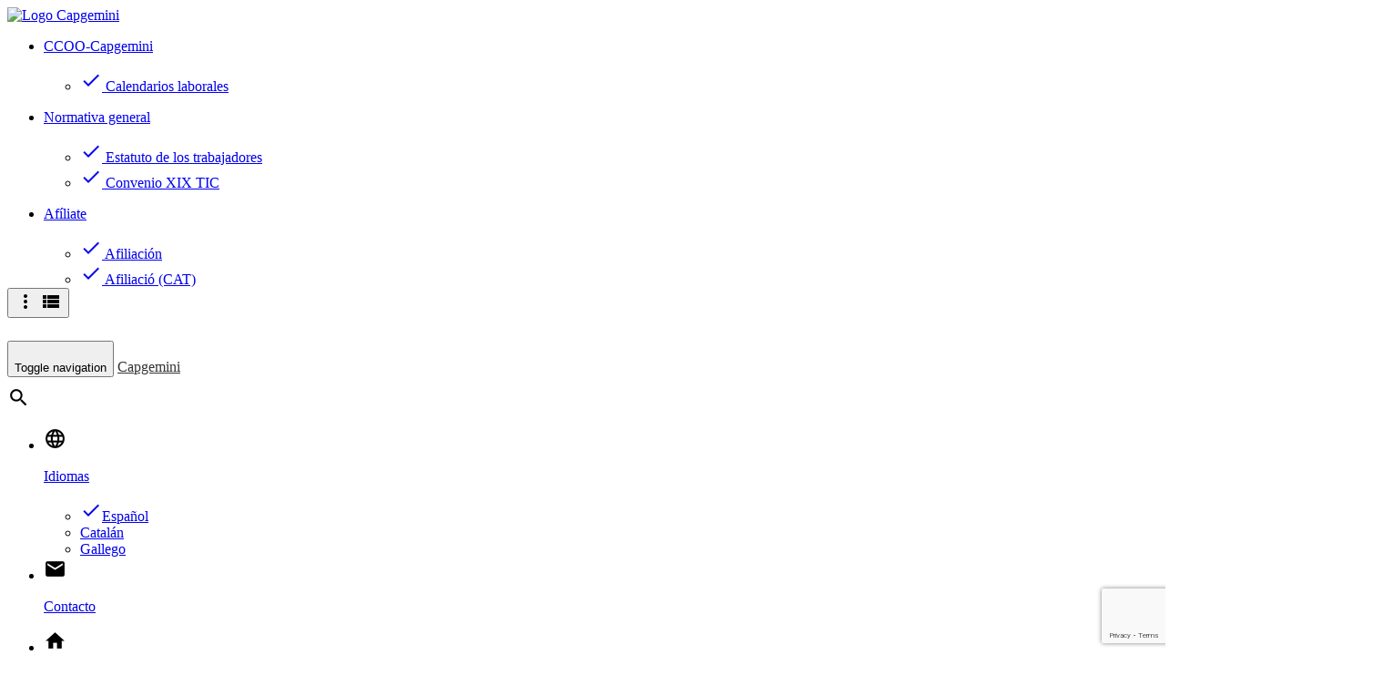

--- FILE ---
content_type: text/html; charset=UTF-8
request_url: https://www.ccoo-servicios.es/capgemini/centrolangreo/html/58057.html
body_size: 7830
content:



<!doctype html>
<html lang='es'>
<head>
<title>25P D&iacute;a Internacional del Desaniciu de la Violencia escontra la muyer</title>
<meta charset='utf-8'>
<meta name='viewport' content='width=device-width, initial-scale=1.0, maximum-scale=1.0>
<link rel='canonical' href='https://www.ccoo-servicios.es'>
<meta name='description' content='CCOO Federación de Servicios de Comisiones Obreras , comisiones obreras ccoo federaci&oacute;n de servicios, Servicios CCOO'>
<meta name="keywords" content="sindicato, convenio, trabajadores, salarios, n&oacute;minas, derechos,  puesto de trabajo, leyes, social ">
<meta name='author' content='CCOO - SERVICIOS'>
<meta property='og:type' content='article'>
<meta property='og:url' content='https://www.ccoo-servicios.es/capgemini/centrolangreo/html/58057.html'>
<meta property='og:image' content='https://www.ccoo-servicios.es/imagenes/capgemini/images/Motivos/25N.jpg'>
<meta property='og:title' content='25P D&iacute;a Internacional del Desaniciu de la Violencia escontra la muyer'>
<meta property='og:description' content='CCOO Federación de Servicios de Comisiones Obreras'>
<meta property='og:site_name' content='CCOO Federación de Servicios de Comisiones Obreras'>
<meta property='fb:admins' content='94498094986'>
<meta property='fb:app_id' content='94498094986'>
<meta name='twitter:card' content='summary_large_image'>
<meta name='twitter:url' content='https://www.ccoo-servicios.es/capgemini/centrolangreo/html/58057.html'>
<meta name='twitter:domain' content='https://www.ccoo-servicios.es'>
<meta name='twitter:site' content='serviciosccoo'>
<meta name='twitter:title' content='25P D&iacute;a Internacional del Desaniciu de la Violencia escontra la muyer'>
<meta name='twitter:description' content='&amp;nbsp;

V&amp;eacute;monos g&amp;uuml;ei n&amp;rsquo;Avil&amp;eacute;s, a les 19:30 
'>
<meta name='twitter:image' content='https://www.ccoo-servicios.es/imagenes/capgemini/images/Motivos/25N.jpg'>
<link rel='stylesheet' href='https://www.ccoo-servicios.es/lib/themes/cards/tema/css/bootstrap.min.css'>
<link rel='stylesheet' href='https://www.ccoo-servicios.es/lib/themes/cards/tema/css/dashboard-min.css'>
<link rel='stylesheet' href='https://www.ccoo-servicios.es/lib/themes/cards/tema/css/estilos.css'>
<link rel='stylesheet' href='https://www.ccoo-servicios.es/lib/themes/cards/tema/css/font-awesome.min.css'>
<link rel='stylesheet' type='text/css' href='https://fonts.googleapis.com/css?family=Roboto:300,400,500,700'>
<link rel='stylesheet' href='https://fonts.googleapis.com/icon?family=Material+Icons'>
<link rel='shortcut icon' href='https://www.ccoo-servicios.es/graficos/favicon.png'> 
<script async src="https://www.googletagmanager.com/gtag/js?id=G-8XCGWBVW5F"></script>
<script>
  window.dataLayer = window.dataLayer || [];
  function gtag(){dataLayer.push(arguments);}
  gtag('js', new Date());

  gtag('config', 'G-8XCGWBVW5F');
</script>
<script type="application/ld+json">[{"@context":"http://schema.org","@type":"WebSite","name":"Sindicato CCOO: Federación de Servicios de CCOO","sameAs":["https://twitter.com/serviciosccoo","https://www.facebook.com/serviCCOO/","https://www.instagram.com/serviciosccoo/" ],"description":"sindicato, convenio, trabajadores, salarios, n&oacute;minas, derechos,  puesto de trabajo, leyes, social ","location":{"@type":"Place","name":"Federación de Servicios de Comisiones Obreras","hasMap":"https://www.google.es/maps/place/C.+de+Albasanz,+3,+San+Blas-Canillejas,+28037+Madrid/@40.4363158,-3.6338303,17z/data=!3m1!4b1!4m6!3m5!1s0xd422f0d44d76a03:0x5e2e86a5e3ef5304!8m2!3d40.4363117!4d-3.6312554!16s%2Fg%2F11c1z2w2dy?entry=ttu","url":"https://ccoo-serivicios.es","geo":{"@type":"GeoCoordinates","latitude":"40.436741","longitude":"-3.631214"},"address":{"@type":"PostalAddress","streetAddress":"C/ Albasanz, 3 1ª planta","addressLocality":"Madrid ","addressRegion":"Madrid","postalCode":"28037","addressCountry":"ES"}}},{"@context":"http://schema.org/","@type":"BreadcrumbList","name":"Temas","itemListElement":[{"@type":"ListItem","item":{"@id":"https://www.ccoo-servicios.es/","name":"Sindicato CCOO. Federación de Servicios de Comisiones Obreras"},"position":1},{"@type":"ListItem","item":{"@id":"https://www.ccoo-servicios.es/capgemini/","name":"Capgemini"},"position":2},{"@type":"ListItem","item":{"@id":"https://www.ccoo-servicios.es/capgemini/centrolangreo/","name":"centro Langreo"},"position":3}]},{"@context": "https://schema.org","@type": ["NewsArticle","ReportageNewsArticle"],"headline": "25P D&iacute;a Internacional del Desaniciu de la Violencia escontra la muyer","url":"/58057.html","image": "https://www.ccoo-servicios.es/imagenes/capgemini/images/Motivos/25N.jpg","datePublished": "2022-11-25 13:14:30","publisher": {"@type": "Organization","name": "Comisiones Obreras: Federación de servicios","logo": {"@type": "ImageObject","url": "https://www.ccoo-servicios.es/lib/themes/default/tema/img/logos/logo_web_default.png"}},"description":"&nbsp; V&eacute;monos g&uuml;ei n&rsquo;Avil&eacute;s, a les 19:30  ","articleBody":"El 25 de Payares nun ye una fecha m&aacute;s nel calendariu, ye&rsquo;l D&iacute;a Internacional del Desaniciu de la Violencia escontra la muyer. Hai 1171 muyeres asesinadas por violencia de x&eacute;neru dende 2003. Pero nun hemos d&rsquo;escaecer a toles que fueron quien a escapar del infiernu y tienen una nueva vida. Por eso ye tan importante que negociemos cola empresa un bon Plan d&rsquo;Iguald&aacute;, pa final col furacu salarial. Porque la econom&iacute;a tami&eacute;n ye una forma de discriminaci&oacute;n y violencia. Inf&oacute;rmate, participa, mobil&iacute;zate Pa m&aacute;s informaci&oacute;n nun dudes en ponete en contautu con un deleg&aacute;u o delegada de CCOO-Asturies. Pues facelo por tel&eacute;fonu, corr&eacute;u electr&oacute;nicu, por TEAMS via videuconferencia o na sala  "}]</script>
<script src='https://www.google.com/recaptcha/api.js?render=6LckxfMUAAAAAHQbwPK6wAVGripasgPUVH468C8y'></script><script>grecaptcha.ready(function() {grecaptcha.execute('6LckxfMUAAAAAHQbwPK6wAVGripasgPUVH468C8y', {action: 'formulario'}).then(function(token) {var recaptchaResponse = document.getElementById('recaptchaResponse');recaptchaResponse.value = token;});});</script>
</head>
<body>
<div class='wrapper'>
<div class='sidebar' data-active-color='blue' data-background-color='white'>
<div class='logo'>
<a href='/capgemini/'>
<img src='https://www.ccoo-servicios.es/lib/themes/default/tema/img/logos/Logo_CCOO_Capgemini.png' alt='Logo Capgemini'  class='img-responsive center-block'></a>
</div>
<div class='sidebar-wrapper'>
<ul class='nav'>
<li>
<a data-toggle='collapse' href='#menu_1948'><p> CCOO-Capgemini<b class='caret'></b></p></a>
<div class='collapse' id='menu_1948'>
<ul class='nav'>
<li>
<a href="https://www.ccoo-servicios.es/capgemini/pagweb/3966.html">
<i class='material-icons'>check</i>
<span class='per-sidebar'> Calendarios laborales </span>
</a>
</li>
</ul>
</div>
</li>
<li>
<a data-toggle='collapse' href='#menu_1946'><p> Normativa general<b class='caret'></b></p></a>
<div class='collapse' id='menu_1946'>
<ul class='nav'>
<li>
<a href="https://www.boe.es/buscar/pdf/2015/BOE-A-2015-11430-consolidado.pdf">
<i class='material-icons'>check</i>
<span class='per-sidebar'> Estatuto de los trabajadores </span>
</a>
</li>
<li>
<a href="https://www.boe.es/boe/dias/2025/04/16/pdfs/BOE-A-2025-7766.pdf">
<i class='material-icons'>check</i>
<span class='per-sidebar'> Convenio XIX TIC </span>
</a>
</li>
</ul>
</div>
</li>
<li>
<a data-toggle='collapse' href='#menu_1985'><p> Afíliate<b class='caret'></b></p></a>
<div class='collapse' id='menu_1985'>
<ul class='nav'>
<li>
<a href="https://afiliate.ccoo.es/">
<i class='material-icons'>check</i>
<span class='per-sidebar'> Afiliación </span>
</a>
</li>
<li>
<a href="https://www.ccoo.cat/afiliat/">
<i class='material-icons'>check</i>
<span class='per-sidebar'> Afiliació (CAT) </span>
</a>
</li>
</ul>
</div>
</li>
</ul>
</div>
</div>
<div class="main-panel">
<nav class="navbar navbar-expand-lg navbar-transparent navbar-absolute fixed-top" style="background-color:#FFF; margin-top:-35px;border-bottom:1px solid #000">
<div class="container-fluid">
<div class="navbar-minimize" style="margin-top:35px">
<button id="minimizeSidebar" class="btn btn-round btn-white btn-fill btn-just-icon">
<i class="material-icons text_align-center visible-on-sidebar-regular">more_vert</i>
<i class="material-icons design_bullet-list-67 visible-on-sidebar-mini">view_list</i>
</button>
</div>
<div class="navbar-header"  style="padding-top:25px"><button class="navbar-toggle" type="button" data-toggle="collapse" aria-controls="navigation-index" style="padding-top:20px">
<span class="sr-only">Toggle navigation</span>
<span class="icon-bar"></span>
<span class="icon-bar"></span>
<span class="icon-bar"></span>
</button>
<a href="/capgemini/" class="navbar-brand" style="color:#333;padding-top:14px"> Capgemini </a>
<div class="visible-xs visible-sm text-right"><a href="#" data-toggle="modal" data-target="#miModal1"><i class="material-icons"  style="font-size:25px;color:black;margin-top:10px;">search</i></a></div>
<div class="collapse navbar-collapse">
<ul class="nav navbar-nav navbar-right">
<li class="dropdown">
<a href="#" class="dropdown-toggle" data-toggle="dropdown">
<i class="material-icons"  style="font-size:25px;color:black">language</i>
<p class="hidden-lg hidden-md">
Idiomas
<b class="caret"></b>
</p>
</a>
<ul class="dropdown-menu">
<li><a href='https://www.ccoo-servicios.es/lang.php?lang=67085271&amp;url=https://www.ccoo-servicios.es/centrolangreo/' rel='nofollow'><i class="material-icons">done</i>Español</a></li>
<li><a href='https://www.ccoo-servicios.es/lang.php?lang=10270172&amp;url=https://www.ccoo-servicios.es//' rel='nofollow'>Catalán</a></li>
<li><a href='https://www.ccoo-servicios.es/lang.php?lang=40642583&amp;url=https://www.ccoo-servicios.es//' rel='nofollow'>Gallego</a></li>
</ul>
</li>
<li>
<a href="https://www.ccoo-servicios.es/capgemini/contacta.html">
<i class="material-icons" style="font-size:25px;color:black">email</i>
<p class="hidden-lg hidden-md">Contacto</p>
</a>
</li>
<li>
<a href="/">
<i class="material-icons"  style="font-size:25px;color:black">home</i>
<p class="hidden-lg hidden-md">Portada Federación</p>
</a>
</li>
<li>
<a href="#" data-toggle="modal" data-target="#miModal1"><i class="material-icons"  style="font-size:25px;color:black">search</i></a>
</li>
</ul>
</div>
</div>
</div>
</nav>
<div class="modal fade" id="miModal1" tabindex="-1" role="dialog" aria-labelledby="miModal1Label" aria-hidden="true">
<div class="modal-dialog" role="document">
<div class="modal-content">
<div class="modal-header">
<button type="button" class="close" data-dismiss="modal" aria-label="Close">
<span aria-hidden="true">&times;</span>
</button>
<h3 class="modal-title" id="myModalLabel">Buscador</h3>
</div>
<div class="modal-body">
<div class="row">
<div class="gcse-searchbox" data-resultsUrl="https://www.ccoo-servicios.es" data-newWindow="true" data-queryParameterName="search" >
<script async src='https://cse.google.com/cse.js?cx=017810745638929678760:mtpyyinqyfq'></script>
<div class='gcse-search'></div>
</div>
</div>
</div>
</div>
</div>
</div>
</div>
<div class='main-panel'><!--/LEC1-main-panel--> 
<div class='content'><!--/LEC2-content-->
<div class='container-fluid'><!--/LEC3-container-fluid-->
<div class='row'>
<div class='col-md-12'>
<div id="carouselPrincipal" class="carousel slide" data-ride="carousel">
<ol class="carousel-indicators">
<li data-target="#carouselPrincipal" data-slide-to="0" class="active"></li>
<li data-target="#carouselPrincipal" data-slide-to="1"></li>
</ol>
<div class="carousel-inner">
<div class="item active">
<a href="https://www.ccoo.es/9e823a7cd0cc1ef74c2ff0643eb6d644000001.pdf"><img loading="lazy" class="d-block w-100" src="https://www.ccoo-servicios.es/imagenes/capgemini/banner%20nuevas%20medidas1.png" alt=""></a>
</div>
<div class="item">
<a href="https://www.ccoo-servicios.es/capgemini/pagweb/3966.html"><img loading="lazy" class="d-block w-100" src="https://www.ccoo-servicios.es/imagenes/capgemini/banner%20calendarios.jpg" alt=""></a>
</div>
</div>
<a class="carousel-control-prev" href="#carouselPrincipal" role="button" data-slide="prev">
<span class="carousel-control-prev-icon" aria-hidden="true"></span>
<span class="sr-only">Previo</span>
</a>
<a class="carousel-control-next" href="#carouselPrincipal" role="button" data-slide="next">
<span class="carousel-control-next-icon" aria-hidden="true"></span>
<span class="sr-only">siguiente</span>
</a>
</div>
</div>
</div>
<br>
<div class='row'>
<div class='col-md-12'>
<div class="card card-product">
<div class="card-content">
<article><div class='row'>
<div class="col-md-12">
<h2 style="text-align:center"></h2>
<p></p>
</div>
</div>
<div class='row'>
<div class='col-md-12'>
<hr>
<div class='row'>
<div class='col-md-5'>
<button class="btn btn-primary">Fecha: </button>
<a href="https://twitter.com/share?text=&via=serviciosccoo&url=https://www.ccoo-servicios.es/capgemini/html/58057.html" class="btn btn-social btn-twitter btn-round"><i class="fa fa-twitter-square"></i> Twitter</a>
<a href="http://www.facebook.com/sharer.php?u=https%3A%2F%2Fwww.ccoo-servicios.es%2Fcapgemini%2Fhtml%2F58057.html" class="btn btn-social btn-facebook btn-round"><i class="fa fa-facebook-square"></i> Facebook</a>
<a href="https://www.linkedin.com/shareArticle?mini=true&url=https%3A%2F%2Fwww.ccoo-servicios.es%2Fcapgemini%2Fhtml%2F58057.html&title=&summary=&source=" class="btn btn-social btn-linkedin btn-round"><i class="fa fa-linkedin-square"></i> Linkedin</a>
<a href="https://www.instagram.com/serviciosccoo/" class="btn btn-social btn-instagram btn-round"><i class="fa fa-instagram-square"></i> Instagram</a>
</div>
</div>
<hr>
</div>
</div>
<br>
</article></div>
</div>
</div>
</div>
<div class="card">
<div class="card-header card-header-tabs" data-background-color="red"></div>
<div class="card-content">
<div class='row'><!--/PIE1-->
<div class='col-md-12'><!--/PIE2-->
<div class='col-md-12'><!--/PIE3-->
<h3 style="text-align:center"><span style="font-size:20px"><strong>Contactos</strong></span></h3>

<p style="text-align:center"><strong>Madrid - Edificio OXXEO - C/ Puerto de Somport, 9 </strong>- 28050<br />
<strong>Barcelona - Avda Diagonal, 199</strong> - 08018 - Planta 4 lado Bes&ograve;s/Mar<br />
<strong>Langreo - Pol&iacute;gono Industrial Valnal&oacute;n, S/N </strong>- 33920<br />
<strong>Murcia - C/ Nelva, 1, Torre B</strong>, - 30006<br />
<strong>C&aacute;diz&nbsp; - C/ Francia, 4, Edificio Europa</strong>&nbsp;- 11011<br />
<strong>Valencia - Edificio Europa - Avda de Arag&oacute;n, 30</strong> - 46021&nbsp;<br />
<strong>Sevilla- Calle Hispano Aviacion, 11,Parque Tecnologico Aeroespacial de Andalucia</strong> - 41309</p>

<p style="text-align:center"><span style="font-size:16px"><a href="mailto:capgemini@servicios.ccoo.es">capgemini@servicios.ccoo.es</a></span></p>

<p style="text-align:center"><span style="font-size:16px"><a href="https://www.ccoo-servicios.es/capgemini/" target="_blank">https://www.ccoo-servicios.es/capgemini/</a></span></p>

<p style="text-align:center"><span style="font-size:12px"><a href="https://twitter.com/CCOO_Capgemini" target="_blank">CCOO-Capgemini (@CCOO_Capgemini) / Twitter</a></span></p>

<p style="text-align:center">&nbsp;</p>

</div><!--/PIE3-->
</div><!--/PIE2-->
</div><!--/PIE1-->
</div>
</div>
<div class='row'>
<div class="col-lg-4 col-md-12">
<div class="card">
<div class="card-header card-header-tabs" data-background-color="red">
<h4 class="card-title">Infórmate</h4>
</div>
<div class="card-content">
<p class='margin-bottom-25 md-margin-bottom-40'>CCOO Servicios es un sindicato, es Comisiones Obreras en los sectores de Comercio, Financiero, administrativo, de las TIC, Hostelería, Contact-center, Oficinas, Turismo... <a href='https://www.ccoo-servicios.es/pagweb/73.html'>Leer más</a></p>
</div>
</div>
<br>
<div class="card">
<div class="card-header card-header-tabs" data-background-color="red">
<h4 class="card-title">Síguenos en Telegram</h4>
</div>
<div class="card-content">
<div class="col-md-8 col-md-offset-2"><img src="/imagenes/qr_telegram.png" alt="Codigo qr telegram"><p style="text-align:center"><h4><a href="https://t.me/serviciosccoo">https://t.me/serviciosccoo</a></h4></div>
</div>
</div>
</div><!--/col-md-4-->
<div class="col-lg-4 col-md-12">
<div class="card">
<div class="card-header card-header-tabs" data-background-color="red">
<h4 class="card-title">Enlaces de interés</h4>
</div>
<div class="card-content">
<div class='row'>
<div class="col-md-3 col-xs-3"><a href='https://www.ccoontigocampus.es'><img src='https://www.ccoo-servicios.es/imagenes/Campus-ccoo.png' alt='CCOOntigo Campus'></a></div>
<div class="col-md-9 col-xs-9"><h4><a href='https://www.ccoontigocampus.es'> CCOOntigo Campus </a></h4></div>
</div>
<hr>
<div class='row'>
<div class="col-md-3 col-xs-3"><a href='https://www.ccoontigosalud.es'><img src='https://www.ccoo-servicios.es/imagenes/Salud-1.png' alt='Contigo salud'></a></div>
<div class="col-md-9 col-xs-9"><h4><a href='https://www.ccoontigosalud.es'> CCOOntigo Salud </a></h4></div>
</div>
<hr>
<div class='row'>
<div class="col-md-3 col-xs-3"><a href='https://blogs.serviciosccoo.es/responsabilidad-social/'><img src='https://www.ccoo-servicios.es/imagenes/Historico.png' alt='Blog responsabilidad social'></a></div>
<div class="col-md-9 col-xs-9"><h4><a href='https://blogs.serviciosccoo.es/responsabilidad-social/'>Blog Responsabilidad Social</a></h4></div>
</div>
<hr>
<div class='row'>
<div class="col-md-3 col-xs-3"><a href='https://www.tusalario.es'><img src='https://www.ccoo-servicios.es/imagenes/TuSalario.png' alt='Compara Tu Salario'></a></div>
<div class="col-md-9 col-xs-9"><h4><a href='https://www.tusalario.es'> Compara Tu Salario</a></h4></div>
</div>
<hr>
<div class='row'>
<div class="col-md-3 col-xs-3"><a href='https://www.ccoo.es'><img src='https://www.ccoo-servicios.es/imagenes/CCOO-confe.png ' alt='Confederación CCOO'></a></div>
<div class="col-md-9 col-xs-9"><h4><a href='https://www.ccoo.es'>Confederación CCOO</a></h4></div>
</div>
</div>
</div>
</div><!--/col-md-4-->
<div class="col-lg-4 col-md-12">
<div class="card">
<div class="card-header card-header-tabs" data-background-color="red">
<h4 class="card-title">Dónde estamos</h4>
</div>
<div class="card-content">
<address class='md-margin-bottom-40'>
<br>OFICINAS CENTRALES <br>C/ Albasanz, 3 1º Planta <br>28037 Madrid <br>Tel: 91 540 92 82 <br>Asesoría Madrid 91 536 51 63-64 / 91 536 51 42 <br> <a href='/oficinas.html' target='_blank'>Otras Comunidades</a> <br>Fax: 91 559 71 96
</address>
</div>
</div>
<br>
<div class="card">
<div class="card-header card-header-tabs" data-background-color="red">
<h4 class="card-title">Sigue conectado con nosotros</h4>
</div>
<div class="card-content">
<div class="row">
<div class="col-md-4 col-xs-6">
<p><a href="https://www.ccoo-servicios.es/listarss.html"><button class="btn btn-just-icon btn-rss"><i class="fa fa-rss"></i></button>   RSS</a></p>
</div>
<div class="col-md-4 col-xs-6">
<p><a href="https://www.facebook.com/serviccoo"><button class="btn btn-just-icon btn-facebook"><i class="fa fa-facebook"></i></button>   Facebook</a></p>
</div>
<div class="col-md-4 col-xs-6">
<p><a href="https://www.twitter.com/serviciosccoo"><button class="btn btn-just-icon btn-twitter"><i class="fa fa-twitter"></i></button>   Twitter</a></p>
</div>
<div class="col-md-4 col-xs-6">
<p><a href="https://www.instagram.com/serviciosccoo"><button class="btn btn-just-icon btn-instagram"><i class="fa fa-instagram"></i></button>   Instagram</a></p>
</div>
<div class="col-md-4 col-xs-6">
<p><a href="https://linkedin.com/company/serviciosccoo"><button class="btn btn-just-icon btn-linkedin"><i class="fa fa-linkedin"></i></button>   Linkedin</a></p>
</div>
<div class="col-md-4 col-xs-6">
<p><a href="https://www.flickr.com/photos/comfiaccoo"><button class="btn btn-just-icon btn-flickr"><i class="fa fa-flickr"></i></button>   flickr</a></p>
</div>
<div class="col-md-4 col-xs-6">
<p><a href="https://www.youtube.com/comfiaccoo"><button class="btn btn-just-icon btn-youtube"><i class="fa fa-youtube"></i></button>   Youtube</a></p>
</div>
</div>
</div>
</div>
</div>
</div>
</div><!--/col-md-4-->
</div><!--/row-->
<div class='copyright'>
<div class='row'>
<div class='col-md-6'>
<p class='copyright-space'>
2026 &copy; CCOO SERVICIOS. 
<a href='https://www.ccoo-servicios.es/pagweb/72.html'>Aviso Legal</a> | <a href="https://www.ccoo-servicios.es/capgemini/contacta.html">Contacto</a>
</p>
</div>
<div class='col-md-6'>  
<a href='https://www.ccoo-servicios.es/'><img id='logo-footer' src='https://www.ccoo-servicios.es/lib/themes/default/tema/img/logos/logo_web_blanco.png' class='pull-right' alt='Servicios CCOO'></a>
</div>
</div><!--/row-->
</div><!--/copyright-->
<script src='https://www.google.com/recaptcha/api.js?hl=es'></script>
<script src='https://www.ccoo-servicios.es/lib/themes/cards/tema/js/jquery.min.js'></script>
<script src='https://www.ccoo-servicios.es/lib/themes/cards/tema/js/bootstrap.min.js'></script>
<script src='https://www.ccoo-servicios.es/lib/themes/cards/tema/js/material.min.js'></script>
<script src='https://www.ccoo-servicios.es/lib/themes/cards/tema/js/core.js'></script>
<script src='https://www.ccoo-servicios.es/lib/themes/cards/tema/js/arrive.min.js'></script>
<script src='https://www.ccoo-servicios.es/lib/themes/cards/tema/js/jquery.validate.min.js'></script>
<script src='https://www.ccoo-servicios.es/lib/themes/cards/tema/js/moment.min.js'></script>
<script src='https://www.ccoo-servicios.es/lib/themes/cards/tema/js/jquery.bootstrap-wizard.js'></script>
<script src='https://www.ccoo-servicios.es/lib/themes/cards/tema/js/bootstrap-notify.js'></script>
<script src='https://www.ccoo-servicios.es/lib/themes/cards/tema/js/jquery.sharrre.js'></script>
<script src='https://www.ccoo-servicios.es/lib/themes/cards/tema/js/nouislider.min.js'></script>
<script src='https://www.ccoo-servicios.es/lib/themes/cards/tema/js/jquery.select-bootstrap.js'></script>
<script src='https://www.ccoo-servicios.es/lib/themes/cards/tema/js/sweetalert2.js'></script>
<script src='https://www.ccoo-servicios.es/lib/themes/cards/tema/js/jasny-bootstrap.min.js'></script>
<script src='https://www.ccoo-servicios.es/lib/themes/cards/tema/js/jquery.tagsinput.js'></script>
<script src='https://www.ccoo-servicios.es/lib/themes/cards/tema/js/material-dashboard.js'></script>
<script>$('.carouselPrincipal').carousel({interval: 8000,pause:true,wrap:false});</script>
<script>
$(document).ready(function() {
  $().ready(function() {
     = $('.sidebar');

     = .find('.sidebar-background');

     = $('.full-page');

     = $('body > .navbar-collapse');

    window_width = $(window).width();

    fixed_plugin_open = $('.sidebar .sidebar-wrapper .nav li.active a p').html();

    if (window_width > 767 && fixed_plugin_open == 'Dashboard') {
      if ($('.fixed-plugin .dropdown').hasClass('show-dropdown')) {
        $('.fixed-plugin .dropdown').addClass('open');
      }

    }

    $('.fixed-plugin a').click(function(event) {
  
      if ($(this).hasClass('switch-trigger')) {
        if (event.stopPropagation) {
          event.stopPropagation();
        } else if (window.event) {
          window.event.cancelBubble = true;
        }
      }
    });

    $('.fixed-plugin .active-color span').click(function() {
       = $('.full-page-background');

      $(this).siblings().removeClass('active');
      $(this).addClass('active');

      var new_color = $(this).data('color');

      if (.length != 0) {
        .attr('data-color', new_color);
      }

      if (.length != 0) {
        .attr('filter-color', new_color);
      }

      if (.length != 0) {
        .attr('data-color', new_color);
      }
    });

    $('.fixed-plugin .background-color .badge').click(function() {
      $(this).siblings().removeClass('active');
      $(this).addClass('active');

      var new_color = $(this).data('background-color');

      if (.length != 0) {
        .attr('data-background-color', new_color);
      }
    });

    $('.fixed-plugin .img-holder').click(function() {
       = $('.full-page-background');

      $(this).parent('li').siblings().removeClass('active');
      $(this).parent('li').addClass('active');


      var new_image = $(this).find("img").attr('src');

      if (.length != 0 && $('.switch-sidebar-image input:checked').length != 0) {
        .fadeOut('fast', function() {
          .css('background-image', 'url("' + new_image + '")');
          .fadeIn('fast');
        });
      }

      if (.length != 0 && $('.switch-sidebar-image input:checked').length != 0) {
        var new_image_full_page = $('.fixed-plugin li.active .img-holder').find('img').data('src');

        .fadeOut('fast', function() {
          .css('background-image', 'url("' + new_image_full_page + '")');
          .fadeIn('fast');
        });
      }

      if ($('.switch-sidebar-image input:checked').length == 0) {
        var new_image = $('.fixed-plugin li.active .img-holder').find("img").attr('src');
        var new_image_full_page = $('.fixed-plugin li.active .img-holder').find('img').data('src');

        .css('background-image', 'url("' + new_image + '")');
        .css('background-image', 'url("' + new_image_full_page + '")');
      }

      if (.length != 0) {
        .css('background-image', 'url("' + new_image + '")');
      }
    });

    $('.switch-sidebar-image input').change(function() {
       = $('.full-page-background');

       = $(this);

      if (.is(':checked')) {
        if (.length != 0) {
          .fadeIn('fast');
          .attr('data-image', '#');
        }

        if (.length != 0) {
          .fadeIn('fast');
          .attr('data-image', '#');
        }

        background_image = true;
      } else {
        if (.length != 0) {
          .removeAttr('data-image');
          .fadeOut('fast');
        }

        if (.length != 0) {
          .removeAttr('data-image', '#');
          .fadeOut('fast');
        }

        background_image = false;
      }
    });

    $('.switch-sidebar-mini input').change(function() {
       = $('body');

       = $(this);

      if (md.misc.sidebar_mini_active == true) {
        $('body').removeClass('sidebar-mini');
        md.misc.sidebar_mini_active = false;

        $('.sidebar .sidebar-wrapper, .main-panel').perfectScrollbar();

      } else {

        $('.sidebar .sidebar-wrapper, .main-panel').perfectScrollbar('destroy');

        setTimeout(function() {
          $('body').addClass('sidebar-mini');

          md.misc.sidebar_mini_active = true;
        }, 300);
      }

      // we simulate the window Resize so the charts will get updated in realtime.
      var simulateWindowResize = setInterval(function() {
        window.dispatchEvent(new Event('resize'));
      }, 180);

      // we stop the simulation of Window Resize after the animations are completed
      setTimeout(function() {
        clearInterval(simulateWindowResize);
      }, 1000);

    });
  });
});
</script></div><!--/LEC3-container-fluid-->
</div><!--/LEC2-content-->
</div><!--/LEC1-main-panel--> 
</body></html>


--- FILE ---
content_type: text/html; charset=utf-8
request_url: https://www.google.com/recaptcha/api2/anchor?ar=1&k=6LckxfMUAAAAAHQbwPK6wAVGripasgPUVH468C8y&co=aHR0cHM6Ly93d3cuY2Nvby1zZXJ2aWNpb3MuZXM6NDQz&hl=en&v=PoyoqOPhxBO7pBk68S4YbpHZ&size=invisible&anchor-ms=20000&execute-ms=30000&cb=we16x1b0phfr
body_size: 48597
content:
<!DOCTYPE HTML><html dir="ltr" lang="en"><head><meta http-equiv="Content-Type" content="text/html; charset=UTF-8">
<meta http-equiv="X-UA-Compatible" content="IE=edge">
<title>reCAPTCHA</title>
<style type="text/css">
/* cyrillic-ext */
@font-face {
  font-family: 'Roboto';
  font-style: normal;
  font-weight: 400;
  font-stretch: 100%;
  src: url(//fonts.gstatic.com/s/roboto/v48/KFO7CnqEu92Fr1ME7kSn66aGLdTylUAMa3GUBHMdazTgWw.woff2) format('woff2');
  unicode-range: U+0460-052F, U+1C80-1C8A, U+20B4, U+2DE0-2DFF, U+A640-A69F, U+FE2E-FE2F;
}
/* cyrillic */
@font-face {
  font-family: 'Roboto';
  font-style: normal;
  font-weight: 400;
  font-stretch: 100%;
  src: url(//fonts.gstatic.com/s/roboto/v48/KFO7CnqEu92Fr1ME7kSn66aGLdTylUAMa3iUBHMdazTgWw.woff2) format('woff2');
  unicode-range: U+0301, U+0400-045F, U+0490-0491, U+04B0-04B1, U+2116;
}
/* greek-ext */
@font-face {
  font-family: 'Roboto';
  font-style: normal;
  font-weight: 400;
  font-stretch: 100%;
  src: url(//fonts.gstatic.com/s/roboto/v48/KFO7CnqEu92Fr1ME7kSn66aGLdTylUAMa3CUBHMdazTgWw.woff2) format('woff2');
  unicode-range: U+1F00-1FFF;
}
/* greek */
@font-face {
  font-family: 'Roboto';
  font-style: normal;
  font-weight: 400;
  font-stretch: 100%;
  src: url(//fonts.gstatic.com/s/roboto/v48/KFO7CnqEu92Fr1ME7kSn66aGLdTylUAMa3-UBHMdazTgWw.woff2) format('woff2');
  unicode-range: U+0370-0377, U+037A-037F, U+0384-038A, U+038C, U+038E-03A1, U+03A3-03FF;
}
/* math */
@font-face {
  font-family: 'Roboto';
  font-style: normal;
  font-weight: 400;
  font-stretch: 100%;
  src: url(//fonts.gstatic.com/s/roboto/v48/KFO7CnqEu92Fr1ME7kSn66aGLdTylUAMawCUBHMdazTgWw.woff2) format('woff2');
  unicode-range: U+0302-0303, U+0305, U+0307-0308, U+0310, U+0312, U+0315, U+031A, U+0326-0327, U+032C, U+032F-0330, U+0332-0333, U+0338, U+033A, U+0346, U+034D, U+0391-03A1, U+03A3-03A9, U+03B1-03C9, U+03D1, U+03D5-03D6, U+03F0-03F1, U+03F4-03F5, U+2016-2017, U+2034-2038, U+203C, U+2040, U+2043, U+2047, U+2050, U+2057, U+205F, U+2070-2071, U+2074-208E, U+2090-209C, U+20D0-20DC, U+20E1, U+20E5-20EF, U+2100-2112, U+2114-2115, U+2117-2121, U+2123-214F, U+2190, U+2192, U+2194-21AE, U+21B0-21E5, U+21F1-21F2, U+21F4-2211, U+2213-2214, U+2216-22FF, U+2308-230B, U+2310, U+2319, U+231C-2321, U+2336-237A, U+237C, U+2395, U+239B-23B7, U+23D0, U+23DC-23E1, U+2474-2475, U+25AF, U+25B3, U+25B7, U+25BD, U+25C1, U+25CA, U+25CC, U+25FB, U+266D-266F, U+27C0-27FF, U+2900-2AFF, U+2B0E-2B11, U+2B30-2B4C, U+2BFE, U+3030, U+FF5B, U+FF5D, U+1D400-1D7FF, U+1EE00-1EEFF;
}
/* symbols */
@font-face {
  font-family: 'Roboto';
  font-style: normal;
  font-weight: 400;
  font-stretch: 100%;
  src: url(//fonts.gstatic.com/s/roboto/v48/KFO7CnqEu92Fr1ME7kSn66aGLdTylUAMaxKUBHMdazTgWw.woff2) format('woff2');
  unicode-range: U+0001-000C, U+000E-001F, U+007F-009F, U+20DD-20E0, U+20E2-20E4, U+2150-218F, U+2190, U+2192, U+2194-2199, U+21AF, U+21E6-21F0, U+21F3, U+2218-2219, U+2299, U+22C4-22C6, U+2300-243F, U+2440-244A, U+2460-24FF, U+25A0-27BF, U+2800-28FF, U+2921-2922, U+2981, U+29BF, U+29EB, U+2B00-2BFF, U+4DC0-4DFF, U+FFF9-FFFB, U+10140-1018E, U+10190-1019C, U+101A0, U+101D0-101FD, U+102E0-102FB, U+10E60-10E7E, U+1D2C0-1D2D3, U+1D2E0-1D37F, U+1F000-1F0FF, U+1F100-1F1AD, U+1F1E6-1F1FF, U+1F30D-1F30F, U+1F315, U+1F31C, U+1F31E, U+1F320-1F32C, U+1F336, U+1F378, U+1F37D, U+1F382, U+1F393-1F39F, U+1F3A7-1F3A8, U+1F3AC-1F3AF, U+1F3C2, U+1F3C4-1F3C6, U+1F3CA-1F3CE, U+1F3D4-1F3E0, U+1F3ED, U+1F3F1-1F3F3, U+1F3F5-1F3F7, U+1F408, U+1F415, U+1F41F, U+1F426, U+1F43F, U+1F441-1F442, U+1F444, U+1F446-1F449, U+1F44C-1F44E, U+1F453, U+1F46A, U+1F47D, U+1F4A3, U+1F4B0, U+1F4B3, U+1F4B9, U+1F4BB, U+1F4BF, U+1F4C8-1F4CB, U+1F4D6, U+1F4DA, U+1F4DF, U+1F4E3-1F4E6, U+1F4EA-1F4ED, U+1F4F7, U+1F4F9-1F4FB, U+1F4FD-1F4FE, U+1F503, U+1F507-1F50B, U+1F50D, U+1F512-1F513, U+1F53E-1F54A, U+1F54F-1F5FA, U+1F610, U+1F650-1F67F, U+1F687, U+1F68D, U+1F691, U+1F694, U+1F698, U+1F6AD, U+1F6B2, U+1F6B9-1F6BA, U+1F6BC, U+1F6C6-1F6CF, U+1F6D3-1F6D7, U+1F6E0-1F6EA, U+1F6F0-1F6F3, U+1F6F7-1F6FC, U+1F700-1F7FF, U+1F800-1F80B, U+1F810-1F847, U+1F850-1F859, U+1F860-1F887, U+1F890-1F8AD, U+1F8B0-1F8BB, U+1F8C0-1F8C1, U+1F900-1F90B, U+1F93B, U+1F946, U+1F984, U+1F996, U+1F9E9, U+1FA00-1FA6F, U+1FA70-1FA7C, U+1FA80-1FA89, U+1FA8F-1FAC6, U+1FACE-1FADC, U+1FADF-1FAE9, U+1FAF0-1FAF8, U+1FB00-1FBFF;
}
/* vietnamese */
@font-face {
  font-family: 'Roboto';
  font-style: normal;
  font-weight: 400;
  font-stretch: 100%;
  src: url(//fonts.gstatic.com/s/roboto/v48/KFO7CnqEu92Fr1ME7kSn66aGLdTylUAMa3OUBHMdazTgWw.woff2) format('woff2');
  unicode-range: U+0102-0103, U+0110-0111, U+0128-0129, U+0168-0169, U+01A0-01A1, U+01AF-01B0, U+0300-0301, U+0303-0304, U+0308-0309, U+0323, U+0329, U+1EA0-1EF9, U+20AB;
}
/* latin-ext */
@font-face {
  font-family: 'Roboto';
  font-style: normal;
  font-weight: 400;
  font-stretch: 100%;
  src: url(//fonts.gstatic.com/s/roboto/v48/KFO7CnqEu92Fr1ME7kSn66aGLdTylUAMa3KUBHMdazTgWw.woff2) format('woff2');
  unicode-range: U+0100-02BA, U+02BD-02C5, U+02C7-02CC, U+02CE-02D7, U+02DD-02FF, U+0304, U+0308, U+0329, U+1D00-1DBF, U+1E00-1E9F, U+1EF2-1EFF, U+2020, U+20A0-20AB, U+20AD-20C0, U+2113, U+2C60-2C7F, U+A720-A7FF;
}
/* latin */
@font-face {
  font-family: 'Roboto';
  font-style: normal;
  font-weight: 400;
  font-stretch: 100%;
  src: url(//fonts.gstatic.com/s/roboto/v48/KFO7CnqEu92Fr1ME7kSn66aGLdTylUAMa3yUBHMdazQ.woff2) format('woff2');
  unicode-range: U+0000-00FF, U+0131, U+0152-0153, U+02BB-02BC, U+02C6, U+02DA, U+02DC, U+0304, U+0308, U+0329, U+2000-206F, U+20AC, U+2122, U+2191, U+2193, U+2212, U+2215, U+FEFF, U+FFFD;
}
/* cyrillic-ext */
@font-face {
  font-family: 'Roboto';
  font-style: normal;
  font-weight: 500;
  font-stretch: 100%;
  src: url(//fonts.gstatic.com/s/roboto/v48/KFO7CnqEu92Fr1ME7kSn66aGLdTylUAMa3GUBHMdazTgWw.woff2) format('woff2');
  unicode-range: U+0460-052F, U+1C80-1C8A, U+20B4, U+2DE0-2DFF, U+A640-A69F, U+FE2E-FE2F;
}
/* cyrillic */
@font-face {
  font-family: 'Roboto';
  font-style: normal;
  font-weight: 500;
  font-stretch: 100%;
  src: url(//fonts.gstatic.com/s/roboto/v48/KFO7CnqEu92Fr1ME7kSn66aGLdTylUAMa3iUBHMdazTgWw.woff2) format('woff2');
  unicode-range: U+0301, U+0400-045F, U+0490-0491, U+04B0-04B1, U+2116;
}
/* greek-ext */
@font-face {
  font-family: 'Roboto';
  font-style: normal;
  font-weight: 500;
  font-stretch: 100%;
  src: url(//fonts.gstatic.com/s/roboto/v48/KFO7CnqEu92Fr1ME7kSn66aGLdTylUAMa3CUBHMdazTgWw.woff2) format('woff2');
  unicode-range: U+1F00-1FFF;
}
/* greek */
@font-face {
  font-family: 'Roboto';
  font-style: normal;
  font-weight: 500;
  font-stretch: 100%;
  src: url(//fonts.gstatic.com/s/roboto/v48/KFO7CnqEu92Fr1ME7kSn66aGLdTylUAMa3-UBHMdazTgWw.woff2) format('woff2');
  unicode-range: U+0370-0377, U+037A-037F, U+0384-038A, U+038C, U+038E-03A1, U+03A3-03FF;
}
/* math */
@font-face {
  font-family: 'Roboto';
  font-style: normal;
  font-weight: 500;
  font-stretch: 100%;
  src: url(//fonts.gstatic.com/s/roboto/v48/KFO7CnqEu92Fr1ME7kSn66aGLdTylUAMawCUBHMdazTgWw.woff2) format('woff2');
  unicode-range: U+0302-0303, U+0305, U+0307-0308, U+0310, U+0312, U+0315, U+031A, U+0326-0327, U+032C, U+032F-0330, U+0332-0333, U+0338, U+033A, U+0346, U+034D, U+0391-03A1, U+03A3-03A9, U+03B1-03C9, U+03D1, U+03D5-03D6, U+03F0-03F1, U+03F4-03F5, U+2016-2017, U+2034-2038, U+203C, U+2040, U+2043, U+2047, U+2050, U+2057, U+205F, U+2070-2071, U+2074-208E, U+2090-209C, U+20D0-20DC, U+20E1, U+20E5-20EF, U+2100-2112, U+2114-2115, U+2117-2121, U+2123-214F, U+2190, U+2192, U+2194-21AE, U+21B0-21E5, U+21F1-21F2, U+21F4-2211, U+2213-2214, U+2216-22FF, U+2308-230B, U+2310, U+2319, U+231C-2321, U+2336-237A, U+237C, U+2395, U+239B-23B7, U+23D0, U+23DC-23E1, U+2474-2475, U+25AF, U+25B3, U+25B7, U+25BD, U+25C1, U+25CA, U+25CC, U+25FB, U+266D-266F, U+27C0-27FF, U+2900-2AFF, U+2B0E-2B11, U+2B30-2B4C, U+2BFE, U+3030, U+FF5B, U+FF5D, U+1D400-1D7FF, U+1EE00-1EEFF;
}
/* symbols */
@font-face {
  font-family: 'Roboto';
  font-style: normal;
  font-weight: 500;
  font-stretch: 100%;
  src: url(//fonts.gstatic.com/s/roboto/v48/KFO7CnqEu92Fr1ME7kSn66aGLdTylUAMaxKUBHMdazTgWw.woff2) format('woff2');
  unicode-range: U+0001-000C, U+000E-001F, U+007F-009F, U+20DD-20E0, U+20E2-20E4, U+2150-218F, U+2190, U+2192, U+2194-2199, U+21AF, U+21E6-21F0, U+21F3, U+2218-2219, U+2299, U+22C4-22C6, U+2300-243F, U+2440-244A, U+2460-24FF, U+25A0-27BF, U+2800-28FF, U+2921-2922, U+2981, U+29BF, U+29EB, U+2B00-2BFF, U+4DC0-4DFF, U+FFF9-FFFB, U+10140-1018E, U+10190-1019C, U+101A0, U+101D0-101FD, U+102E0-102FB, U+10E60-10E7E, U+1D2C0-1D2D3, U+1D2E0-1D37F, U+1F000-1F0FF, U+1F100-1F1AD, U+1F1E6-1F1FF, U+1F30D-1F30F, U+1F315, U+1F31C, U+1F31E, U+1F320-1F32C, U+1F336, U+1F378, U+1F37D, U+1F382, U+1F393-1F39F, U+1F3A7-1F3A8, U+1F3AC-1F3AF, U+1F3C2, U+1F3C4-1F3C6, U+1F3CA-1F3CE, U+1F3D4-1F3E0, U+1F3ED, U+1F3F1-1F3F3, U+1F3F5-1F3F7, U+1F408, U+1F415, U+1F41F, U+1F426, U+1F43F, U+1F441-1F442, U+1F444, U+1F446-1F449, U+1F44C-1F44E, U+1F453, U+1F46A, U+1F47D, U+1F4A3, U+1F4B0, U+1F4B3, U+1F4B9, U+1F4BB, U+1F4BF, U+1F4C8-1F4CB, U+1F4D6, U+1F4DA, U+1F4DF, U+1F4E3-1F4E6, U+1F4EA-1F4ED, U+1F4F7, U+1F4F9-1F4FB, U+1F4FD-1F4FE, U+1F503, U+1F507-1F50B, U+1F50D, U+1F512-1F513, U+1F53E-1F54A, U+1F54F-1F5FA, U+1F610, U+1F650-1F67F, U+1F687, U+1F68D, U+1F691, U+1F694, U+1F698, U+1F6AD, U+1F6B2, U+1F6B9-1F6BA, U+1F6BC, U+1F6C6-1F6CF, U+1F6D3-1F6D7, U+1F6E0-1F6EA, U+1F6F0-1F6F3, U+1F6F7-1F6FC, U+1F700-1F7FF, U+1F800-1F80B, U+1F810-1F847, U+1F850-1F859, U+1F860-1F887, U+1F890-1F8AD, U+1F8B0-1F8BB, U+1F8C0-1F8C1, U+1F900-1F90B, U+1F93B, U+1F946, U+1F984, U+1F996, U+1F9E9, U+1FA00-1FA6F, U+1FA70-1FA7C, U+1FA80-1FA89, U+1FA8F-1FAC6, U+1FACE-1FADC, U+1FADF-1FAE9, U+1FAF0-1FAF8, U+1FB00-1FBFF;
}
/* vietnamese */
@font-face {
  font-family: 'Roboto';
  font-style: normal;
  font-weight: 500;
  font-stretch: 100%;
  src: url(//fonts.gstatic.com/s/roboto/v48/KFO7CnqEu92Fr1ME7kSn66aGLdTylUAMa3OUBHMdazTgWw.woff2) format('woff2');
  unicode-range: U+0102-0103, U+0110-0111, U+0128-0129, U+0168-0169, U+01A0-01A1, U+01AF-01B0, U+0300-0301, U+0303-0304, U+0308-0309, U+0323, U+0329, U+1EA0-1EF9, U+20AB;
}
/* latin-ext */
@font-face {
  font-family: 'Roboto';
  font-style: normal;
  font-weight: 500;
  font-stretch: 100%;
  src: url(//fonts.gstatic.com/s/roboto/v48/KFO7CnqEu92Fr1ME7kSn66aGLdTylUAMa3KUBHMdazTgWw.woff2) format('woff2');
  unicode-range: U+0100-02BA, U+02BD-02C5, U+02C7-02CC, U+02CE-02D7, U+02DD-02FF, U+0304, U+0308, U+0329, U+1D00-1DBF, U+1E00-1E9F, U+1EF2-1EFF, U+2020, U+20A0-20AB, U+20AD-20C0, U+2113, U+2C60-2C7F, U+A720-A7FF;
}
/* latin */
@font-face {
  font-family: 'Roboto';
  font-style: normal;
  font-weight: 500;
  font-stretch: 100%;
  src: url(//fonts.gstatic.com/s/roboto/v48/KFO7CnqEu92Fr1ME7kSn66aGLdTylUAMa3yUBHMdazQ.woff2) format('woff2');
  unicode-range: U+0000-00FF, U+0131, U+0152-0153, U+02BB-02BC, U+02C6, U+02DA, U+02DC, U+0304, U+0308, U+0329, U+2000-206F, U+20AC, U+2122, U+2191, U+2193, U+2212, U+2215, U+FEFF, U+FFFD;
}
/* cyrillic-ext */
@font-face {
  font-family: 'Roboto';
  font-style: normal;
  font-weight: 900;
  font-stretch: 100%;
  src: url(//fonts.gstatic.com/s/roboto/v48/KFO7CnqEu92Fr1ME7kSn66aGLdTylUAMa3GUBHMdazTgWw.woff2) format('woff2');
  unicode-range: U+0460-052F, U+1C80-1C8A, U+20B4, U+2DE0-2DFF, U+A640-A69F, U+FE2E-FE2F;
}
/* cyrillic */
@font-face {
  font-family: 'Roboto';
  font-style: normal;
  font-weight: 900;
  font-stretch: 100%;
  src: url(//fonts.gstatic.com/s/roboto/v48/KFO7CnqEu92Fr1ME7kSn66aGLdTylUAMa3iUBHMdazTgWw.woff2) format('woff2');
  unicode-range: U+0301, U+0400-045F, U+0490-0491, U+04B0-04B1, U+2116;
}
/* greek-ext */
@font-face {
  font-family: 'Roboto';
  font-style: normal;
  font-weight: 900;
  font-stretch: 100%;
  src: url(//fonts.gstatic.com/s/roboto/v48/KFO7CnqEu92Fr1ME7kSn66aGLdTylUAMa3CUBHMdazTgWw.woff2) format('woff2');
  unicode-range: U+1F00-1FFF;
}
/* greek */
@font-face {
  font-family: 'Roboto';
  font-style: normal;
  font-weight: 900;
  font-stretch: 100%;
  src: url(//fonts.gstatic.com/s/roboto/v48/KFO7CnqEu92Fr1ME7kSn66aGLdTylUAMa3-UBHMdazTgWw.woff2) format('woff2');
  unicode-range: U+0370-0377, U+037A-037F, U+0384-038A, U+038C, U+038E-03A1, U+03A3-03FF;
}
/* math */
@font-face {
  font-family: 'Roboto';
  font-style: normal;
  font-weight: 900;
  font-stretch: 100%;
  src: url(//fonts.gstatic.com/s/roboto/v48/KFO7CnqEu92Fr1ME7kSn66aGLdTylUAMawCUBHMdazTgWw.woff2) format('woff2');
  unicode-range: U+0302-0303, U+0305, U+0307-0308, U+0310, U+0312, U+0315, U+031A, U+0326-0327, U+032C, U+032F-0330, U+0332-0333, U+0338, U+033A, U+0346, U+034D, U+0391-03A1, U+03A3-03A9, U+03B1-03C9, U+03D1, U+03D5-03D6, U+03F0-03F1, U+03F4-03F5, U+2016-2017, U+2034-2038, U+203C, U+2040, U+2043, U+2047, U+2050, U+2057, U+205F, U+2070-2071, U+2074-208E, U+2090-209C, U+20D0-20DC, U+20E1, U+20E5-20EF, U+2100-2112, U+2114-2115, U+2117-2121, U+2123-214F, U+2190, U+2192, U+2194-21AE, U+21B0-21E5, U+21F1-21F2, U+21F4-2211, U+2213-2214, U+2216-22FF, U+2308-230B, U+2310, U+2319, U+231C-2321, U+2336-237A, U+237C, U+2395, U+239B-23B7, U+23D0, U+23DC-23E1, U+2474-2475, U+25AF, U+25B3, U+25B7, U+25BD, U+25C1, U+25CA, U+25CC, U+25FB, U+266D-266F, U+27C0-27FF, U+2900-2AFF, U+2B0E-2B11, U+2B30-2B4C, U+2BFE, U+3030, U+FF5B, U+FF5D, U+1D400-1D7FF, U+1EE00-1EEFF;
}
/* symbols */
@font-face {
  font-family: 'Roboto';
  font-style: normal;
  font-weight: 900;
  font-stretch: 100%;
  src: url(//fonts.gstatic.com/s/roboto/v48/KFO7CnqEu92Fr1ME7kSn66aGLdTylUAMaxKUBHMdazTgWw.woff2) format('woff2');
  unicode-range: U+0001-000C, U+000E-001F, U+007F-009F, U+20DD-20E0, U+20E2-20E4, U+2150-218F, U+2190, U+2192, U+2194-2199, U+21AF, U+21E6-21F0, U+21F3, U+2218-2219, U+2299, U+22C4-22C6, U+2300-243F, U+2440-244A, U+2460-24FF, U+25A0-27BF, U+2800-28FF, U+2921-2922, U+2981, U+29BF, U+29EB, U+2B00-2BFF, U+4DC0-4DFF, U+FFF9-FFFB, U+10140-1018E, U+10190-1019C, U+101A0, U+101D0-101FD, U+102E0-102FB, U+10E60-10E7E, U+1D2C0-1D2D3, U+1D2E0-1D37F, U+1F000-1F0FF, U+1F100-1F1AD, U+1F1E6-1F1FF, U+1F30D-1F30F, U+1F315, U+1F31C, U+1F31E, U+1F320-1F32C, U+1F336, U+1F378, U+1F37D, U+1F382, U+1F393-1F39F, U+1F3A7-1F3A8, U+1F3AC-1F3AF, U+1F3C2, U+1F3C4-1F3C6, U+1F3CA-1F3CE, U+1F3D4-1F3E0, U+1F3ED, U+1F3F1-1F3F3, U+1F3F5-1F3F7, U+1F408, U+1F415, U+1F41F, U+1F426, U+1F43F, U+1F441-1F442, U+1F444, U+1F446-1F449, U+1F44C-1F44E, U+1F453, U+1F46A, U+1F47D, U+1F4A3, U+1F4B0, U+1F4B3, U+1F4B9, U+1F4BB, U+1F4BF, U+1F4C8-1F4CB, U+1F4D6, U+1F4DA, U+1F4DF, U+1F4E3-1F4E6, U+1F4EA-1F4ED, U+1F4F7, U+1F4F9-1F4FB, U+1F4FD-1F4FE, U+1F503, U+1F507-1F50B, U+1F50D, U+1F512-1F513, U+1F53E-1F54A, U+1F54F-1F5FA, U+1F610, U+1F650-1F67F, U+1F687, U+1F68D, U+1F691, U+1F694, U+1F698, U+1F6AD, U+1F6B2, U+1F6B9-1F6BA, U+1F6BC, U+1F6C6-1F6CF, U+1F6D3-1F6D7, U+1F6E0-1F6EA, U+1F6F0-1F6F3, U+1F6F7-1F6FC, U+1F700-1F7FF, U+1F800-1F80B, U+1F810-1F847, U+1F850-1F859, U+1F860-1F887, U+1F890-1F8AD, U+1F8B0-1F8BB, U+1F8C0-1F8C1, U+1F900-1F90B, U+1F93B, U+1F946, U+1F984, U+1F996, U+1F9E9, U+1FA00-1FA6F, U+1FA70-1FA7C, U+1FA80-1FA89, U+1FA8F-1FAC6, U+1FACE-1FADC, U+1FADF-1FAE9, U+1FAF0-1FAF8, U+1FB00-1FBFF;
}
/* vietnamese */
@font-face {
  font-family: 'Roboto';
  font-style: normal;
  font-weight: 900;
  font-stretch: 100%;
  src: url(//fonts.gstatic.com/s/roboto/v48/KFO7CnqEu92Fr1ME7kSn66aGLdTylUAMa3OUBHMdazTgWw.woff2) format('woff2');
  unicode-range: U+0102-0103, U+0110-0111, U+0128-0129, U+0168-0169, U+01A0-01A1, U+01AF-01B0, U+0300-0301, U+0303-0304, U+0308-0309, U+0323, U+0329, U+1EA0-1EF9, U+20AB;
}
/* latin-ext */
@font-face {
  font-family: 'Roboto';
  font-style: normal;
  font-weight: 900;
  font-stretch: 100%;
  src: url(//fonts.gstatic.com/s/roboto/v48/KFO7CnqEu92Fr1ME7kSn66aGLdTylUAMa3KUBHMdazTgWw.woff2) format('woff2');
  unicode-range: U+0100-02BA, U+02BD-02C5, U+02C7-02CC, U+02CE-02D7, U+02DD-02FF, U+0304, U+0308, U+0329, U+1D00-1DBF, U+1E00-1E9F, U+1EF2-1EFF, U+2020, U+20A0-20AB, U+20AD-20C0, U+2113, U+2C60-2C7F, U+A720-A7FF;
}
/* latin */
@font-face {
  font-family: 'Roboto';
  font-style: normal;
  font-weight: 900;
  font-stretch: 100%;
  src: url(//fonts.gstatic.com/s/roboto/v48/KFO7CnqEu92Fr1ME7kSn66aGLdTylUAMa3yUBHMdazQ.woff2) format('woff2');
  unicode-range: U+0000-00FF, U+0131, U+0152-0153, U+02BB-02BC, U+02C6, U+02DA, U+02DC, U+0304, U+0308, U+0329, U+2000-206F, U+20AC, U+2122, U+2191, U+2193, U+2212, U+2215, U+FEFF, U+FFFD;
}

</style>
<link rel="stylesheet" type="text/css" href="https://www.gstatic.com/recaptcha/releases/PoyoqOPhxBO7pBk68S4YbpHZ/styles__ltr.css">
<script nonce="H8yMGHBStMD0T8VmtEkiPQ" type="text/javascript">window['__recaptcha_api'] = 'https://www.google.com/recaptcha/api2/';</script>
<script type="text/javascript" src="https://www.gstatic.com/recaptcha/releases/PoyoqOPhxBO7pBk68S4YbpHZ/recaptcha__en.js" nonce="H8yMGHBStMD0T8VmtEkiPQ">
      
    </script></head>
<body><div id="rc-anchor-alert" class="rc-anchor-alert"></div>
<input type="hidden" id="recaptcha-token" value="[base64]">
<script type="text/javascript" nonce="H8yMGHBStMD0T8VmtEkiPQ">
      recaptcha.anchor.Main.init("[\x22ainput\x22,[\x22bgdata\x22,\x22\x22,\[base64]/[base64]/[base64]/[base64]/[base64]/[base64]/KGcoTywyNTMsTy5PKSxVRyhPLEMpKTpnKE8sMjUzLEMpLE8pKSxsKSksTykpfSxieT1mdW5jdGlvbihDLE8sdSxsKXtmb3IobD0odT1SKEMpLDApO08+MDtPLS0pbD1sPDw4fFooQyk7ZyhDLHUsbCl9LFVHPWZ1bmN0aW9uKEMsTyl7Qy5pLmxlbmd0aD4xMDQ/[base64]/[base64]/[base64]/[base64]/[base64]/[base64]/[base64]\\u003d\x22,\[base64]\x22,\x22w75hwqfDlsOaS8OXw5rDpcOEfMOvNcOsf8KwwpHDrHDDrBMpWh8bwq/Cl8K/[base64]/DnlVWccKzw5nDmMOlBcK4w511G0EtJ8O/wp/CuC7DpD7Ct8OoeUN1wo4NwpZhd8KsegnCosOOw77CojvCp0pZw5nDjknDqTTCgRVrwovDr8Oowp48w6kFWsKyKGrCkcK6AMOhwqvDuQkQwrHDoMKBAQs2RMOhAmYNQMOOT3XDl8Kfw4vDrGtqNQoOw4nCqsOZw4RTwrPDnlrCpSh/w7zCnzNQwrgtdiUlVUXCk8K/w53Cv8Kuw7IOJjHCpxpQwolhBsKxc8K1wqPCgBQFUirCi27Dk00Jw6kWw6PDqCtFYntRF8Kgw4pMw7BowrIYw4DDlyDCrS7CrMKKwq/DjAI/ZsKgwqvDjxkDfMO7w47DpcKXw6vDom3CgVNUb8O1FcKnCMKbw4fDn8KxDxl4wpzCnMO/dl0XKcKRKivCvWgHwr5CUV1CaMOhUXnDk03CrMOCFsOVYRjClFIfU8KscsKow4LCrlZgRcOSwpLCocKOw6fDnjBzw6JwPsOWw44XPV3Dox1pCXJLw78mwpQVQMO+Kjd/fcKqfWnDtUg1Q8OIw6Mkw7LCi8OdZsKqw77DgMKywo8BBTvCm8K2wrDCqm7ChmgIwrAGw7diw4LDpGrCpMOtDcKrw6I8FMKpZcKswoN4FcO8w5dbw77Dt8Knw7DCvybCsURuVcOpw780EyrCjMKZLsKwQMOMXhsNIVzCj8OmWTZ1O8O/[base64]/CiMOSCMOKZ8KSw5VzTcKowqUlwovCmsO5RzIhV8OMc8Kiw5PDh1Ypw5Uxw6/[base64]/CsKCwqrDnHfCjcK/[base64]/CpcKNw7DDijzDp1ZrwpwzMcOjZ8OpUR5NwpnCsV7Cm8OTDmbCtXRnwrvCocKQwrBXecOqM1vDj8KHRG/CsnJLWMOgPcKOwo3DnMK4VsKBPsOuFnpwwpzDjsKVwoDCq8KTISPDgsOVw5NpIcKGw7nDssKcw6dqFU/CrsKJFgIVUBHDgMOvw7jClMKuakgvMsOhLcOXwrsrwoQFYlHDssOpw6tXwrHDiGzDljPCrsKXSMKRPARgPMKDwptzwpDCgzbCkcKxI8O/SRbCkcKkIcKCwokDZitFKQBDG8OWIEXDrcOQQcO0wr3CqcOiR8Oyw4BIwrDDncKvw6syw747HcOeDhRXw4RuYMOFw4Vjwow1wrbDqcK/wrvCuSbCocKISsKzGXFWVUxfVcOnf8OPw6xfw7bDp8KAwpbCq8Kqw73Cv017dzkYIgtodydjw7LCssKrJMOrbhTCvE7Do8OfwpzDnhbDkcKgwqdPIiPCmgFXwod2MsOYw44iwo1LGGDDnMOZBMOZwrBtSBEnw6TCg8OlPwjCpcOUw7HDp1bDjsKHKlQ/wohiw6I3bcOMwoF7RHPCkjBGw5s5Z8OrfVnCnTPChibCp2BoOsKyKMKxecODNMO6QMO7w7UhDFlRMRPCi8O+QjTDlsKjw7XDlTvCuMOJwr9VVQXDgU7CtX1vwqccVsKyRMO6wrlseVw/Z8OowoFSCcKcUEzDoAnDqj8mJwwST8KSwpxTT8KYwrpPwphLw7XChEJfwrh9YBPDt8OXeMOxKCDDt0xNFkrCqHbCrMKmDMOMMStXUGnDh8K8wqjDqCHCgGU+wqTCvn7CpMKSw6zCq8OhFsOSwpvDosKPZDceEMKYw7fDv0BSw7XDg03DtMKdOV/DrUpOWX09w7zCtFDDk8K6wp7Dk3tiwo8gwopGwqY7NmPDsRDDncK0w6rDtMO/H8KuH1Z+Wm7DncOOND/Dmn8qwq7ChXZjw7Y5IFR8ABN5wpbCn8KgByYNwpHCjF1Ew70Cwp/DksOeeirDicOqwpzCljPDthtEwpfCncKdDsKhwrbCrcOWw7ZywppTJcOlAcKZMcOpw5vCmsKLw5HDllHCqRrDosOxZsKWw5vChMKudMOqwow1YA/DhDfDmFANwpXCpxFkwo/Dm8OHNcOKVMOjOArDqGrClcO7NcOVwpctworClMKSw4zDiUg2IsOgJXDCokzCsXDChULDpFw7wocRAsK/w7jDl8K2woJidkvCtXFZLwjDh8OoVcKkVA1Fw70UVcOCT8Otw47DjcOSMlXCk8KSw5LDnHd6wpXDpcKdN8OeUsKbOznCqsOyZcOecA1dw6o2wrLDkcOVLcOFfMOhw5/CpAPCq14EwrzDshDDtGdGwp7CuUoow5BJeElHw6Mdw4dIGgXDsRfCtsK/[base64]/DkcKfwrHCv2XCicOeaEI5w7LDsm4pBsKcwo/DocOZV8OpB8OPwqjDtlJTM1nDlz7Dg8O1wqXCk3nDj8OVPhfCucKsw7t9UVfCg0nDqF7DsSTCnnIPw4nDpTl+RABGUMK9aUcZHQfDjcK8UWtVRsONDsK4wr4Ow4MSXcKJbiwtwo/Cn8OyFBzCqcK8F8Kcw5RUwrM8dhhjwqvCmUjDp0BJwqtGw7QBdcOTwqcUNSHCnsKfP2IQw6vDpcKDw6LDj8Orw7TDiVXDmU3Cj1DDpnHDj8KFX2LCjkM3GsKTwoBxw5DCvV/Dk8O6FkXDpgXDgcOaVMOpHMKuwpDCnlUhw6U+woIgCsKMwrZjwq3Cu0HDlsK3HULDrRoOScOyCj7DrBA6Bm9sacKQw6DCjMOJw54nLH/DmMKCXDhsw5ERClbDq3fCk8KMBMKmcsOiUsKGwqrCkxbDmgzCucK0w70aw412DMOgwr/Cji3Cn23CpknCuH/DigbDgxnDlgxyAXPDpHsNLx8AAsOrQWjDqMOXwprCv8Kswrxiwoc0wrTDshLCtVlMN8KCEi4aTC3CsMO7BSXDqsO5wrPDggBKAXrCkcK5w6NfcMKdwr5dwroie8OraQsuHcOOw65NZ1Zswq4qTsKwwps2wp1TNcOeUA3Dv8O/w60/w53CsMOLVcK6wqJCFMKFQWjCpCPCgW7DmHpdw4JYRU1VZRTDph91MsOpwrwcw6rCq8Obw6jCgUYIcMONSsKlBGF8FMOFw7gawpTCiglWwq8Two0fwrvChVl1FhNQP8KowpvDkx7Dv8KdwpzCqD/Cr1vDqmcawpfDrwZDwqHDoA0ac8ORBlRqHMOkXcOfCBjCrMKfCMOkw4nDnMODFU1UwrJSMAw0w5kDw73CocOnw7XDtwbDpsKaw6p+TcOxUWfChsOTemlyw6XCm1jDuMOqKsOHYQZrYjjDkMO/[base64]/DrcKlw7XChGE/w7siN0FMVRIAJcKqXcKbBcKVQMOJXF4fw7w0w5vCs8OBN8K4ZcOtwrtvNsOwwocbw57CrMO8wrZ5w6czwozCnigFZ3DDrMO2VMOrwr3DosK8bsKhPMOOB37Dg8KNw6/CtglywqPDqcKTEcKZw5wWXsKpw6HCvgMHDlMfw7MlSWHDs21Ow4TCqsKzwpgqwqXDlsO3wpnCrcK+M2/ChDfCoQDDg8KEw71CbsOHacKlwqd/LhPCinDCjnwxwqVQGCPCgsKFw4vDrjYPATxfwohDwr1ewqVFIjvDkG3Dl3RjwqBUw7cBw74iw4/CsWrCgcK0wqHDp8O2bWEFw4LCgS/DtMKJwp7CrjjCpRUnVmFVw4zDsxTDql5aKcOKUcOaw4cRPsOnw6bCscKDPsOrCHomNh0OQMOZdsKLwocmF0/Ci8KpwrsSWH9Zw6YgDD7DkTfDv0kXw7PDvsKlFBXCqyESU8O2JcKPw5zDlBMmw49Uwp3Ciht+LMOPwoHCnsONwrzDoMKnwpF4EMKywq03woDDpTcpUWAdKsKPwonCt8O1woXCgcOJBHEHdkhEDsK9wpZKw7BNwqnDsMOMwoXCnU5zw4dgwpjDhMOCw67CgMKFeiU/[base64]/DvHHDvsKIwoEWAXY7SVBsw5pGwr12woXCn8Kgw4PCiCvCkABLasOew4g+di7CvcOyw5cSFjRJwpRUacKvXhTCriIYwoPDtgHCnUg1ZkEjHHjDhCc1wo/DlMOaIQxmP8ODwpdWasOlw4jDsU9mMWcWDcOvcMOzw4rDmsOZwptRw6zDkhjCu8KTwo0pwo5pw6AzHkvDqQBxw5zDr3HCmMKqWcKxw5ghwrvCncKnIsOYc8Knw4VIYEvCsDJPKsK4csO1HcKrwpwNLHDCs8OmEMOuw5XCpsKGwrULJVJzw6HCt8OcJMO/wok+Ol/[base64]/elktIghHLlrDrHAgw7zCvV7Cl8ONXC0jbMKTfCHDlzbCv2/DiMOxFsKDLDrDgsKfPSXCq8KHecKMQUPDtHrCuxrCsyNALsOkwptyw7bDhcK/w6fCnwjCiVQ4TxlTJX95UsKsBwclw4zDt8KMPCAEN8OsBwh9wobDksOowpBtw6jDgHLDtSLCmsKRE03DiVgBOmh7C30dw7gAw7LCgH3CrcOrwp7CqnMSwrnCrGMJw6rCtAkBIg7CmHjDpsK/w5Uww4LCrMOJw6TDoMORw4d3XTQ7C8KjFHw6woLCpMOkNcKXKsOzOMK7w7HCjzkgBcOOUsOvwo1Ew5vDh3TDg1TDoMKsw6fCrndSGcOTEFhSeR/Cr8OxwqINw7HCusKQOxPCgQ8EfcO4w6tQwqAfwrZ/wpHDncOCcnPDjsO4wq3Clm/[base64]/Di3PChV7DmFsyIsKsd1cVw4fDpMOzw5dww6tDTMOBXi/DvxHClMKsw5N2fkTDnsOiw6wgS8OHw5HCtcKjTMOrw5bChjIrw4nDk0Naf8O8wrnDncKJJ8KVFMODwpVaesKbw71OecOgw6PCkTvCh8KwcVnCvMKHTcO+NMO7wo7DvcOKMB/DpMOrw4DCrsOcbsOiwrjDgcOdwod3wotgPTcbwphkDAttRx/ChCLDmcO+EsOAesOiw49INMO/S8ONw48uwrDCusKAw5vDl1fDp8O4XsKFSBFyOhTDp8OuQ8OCw6/DhMOtwrhuw5/[base64]/[base64]/Clxd3A2fDrMKeJ8K1HcOWD8K6J08Mw543QD/DjF7CpMOPwpbDisOuwp9KFFXDlcOiCkvDiwRsIENKGsKFAcKIUMOqw4nCiRbDgMObw7vDlhsEMQ4Lw6HDu8OWI8KqYMOiwoNkwp3Cg8K9J8Kzw6QAw5TDmRRERD1Qw4XDsw4kEcOywr0hwp7DhMOcQhh0G8KDIgHCiULDlMONBsKUOhzCvMOOwr/Dl0XCkcK8aUc3w7RxYynCsFEkwpNgC8KfwpJiJ8O3cw7Cj2lewoR5w5rCmjIrwohcCMKaTFfCvVPCgF1UPRJrwrd1w4DCqk94wqZ/w45OYADDscO8H8OXwpHCtkIGexxLLwXCvcOLw7bDqsKLw7NPYsO4SmxfwozCiCFFw4PDicKHPTHCvsKew4gHZHfCuxpZw5QswpjDnHoGTsO7SkBpw5IgBMKCw6sgwqxdfcO8fsOxw6JbUwjDuH/CqMKRbcKoTMKJLsK1w5XClMK2wrIVw7HDkkIBw5fDjDXCqWUJw40CLcORLgvCm8KkwrzDgsOpQsK5XMONMhxowrVtwrQGUMOEw63DlTbDugBEbcKbe8K2w7XCk8KIwrzDu8O5wp3Ct8Ocb8OsA1h1GMKwNzbDrMOzw60EXW9PB2nDpMKew7/DsQsHw457w6ArSjrCn8Kww4nCnsKQwrBYLcKHwrLDoXbDuMKxKS8MwprDlX8HHMKswrYTw7EedsKFYSV8eFUjw7JmwpzChCg9w5LCncKTKjzDn8KKw4HCp8Ovw5rCsMK3wpZWwqcCw7LDrmsCwqDCgWkOw5zDu8KLwoJYw6zDkDAiwq7ClU/[base64]/wpB5YcObw6HCqBvCtVwdwrU2wqJAdMKbesKAECPDoHRJX8KZwpHDt8K/w6PDrcKKw4LDsTDCrGXDn8KOwrTCm8KYw7rCnzPDk8KnPsKpU1DDvcOcwpbDtMOCw5HCgcOhwo0MKcK8wpljUSo7wq4lwoBfVsKXwqnDhhzDl8Ogw5XDjMKJPQYVwpQnwrHDr8Krw6cSK8O6N1rDtMOlwpLCkMOawqrCpxLDgC7ClsO1w6DDisO/wq4qwqodPsOwwr8hwolSY8O3w6QXeMK6wptJdsKwwrBlw6pAw5DCnCDDiiXDoHLCu8OvbsKRw71Wwq3Dg8ODCMOHWgYiI8KMdTdfSMOiPsKwSMO5PcODwpbDpm/Dg8KDw7vCtyjDugd9bCHCqiAQw7tIw7MiwqXCoTTDqx/DnMKIEcO2wohRwrrCtMKZwofDr2hiRsK/I8KPw57CpMOZBS93KXfCpFwtwqvDlUlTw4bCp2bConVPw4I9KW7CjsOSwrRqw7vDsmdaB8OBIsKwBcO8VytGOcKHW8Oow6lTcyjDiGDClcKJYn9NZCNmw5hAPMK4w7k+w5vCh0saw5/DrnDDg8OIwo/Dql7DsCnDl0RkwqTDnm8cbsKPfnnCriXCrMKPw75qSAYNw71MPsOPUcOOHGQoaADCgn/DmcKdFsOuc8OMeFPCl8OrVcOddWPCngrCgMKkIsOSwr/DpRgEV0dvwpLDisKvw4/DpsOVw5PCusK4ZwZCw6zDpHLDq8OOwq5+bUXDvsOSYA04wq/DksK7wpsBw5nCtyJ3w64CwrM1UF3Dj1kvw7PDh8OoBsKkw5JgZDZ2MDHDtcKGDHnCncOrAnROwr7CoVxDw5PDosOufMOSw7fCh8OffkQqA8OHwrI7X8OgdHs5PMOOw5rDncOBw5PCgcKNH8K/wpwHMcK8wpPClDfCr8OaWnXDiSIRwqI6wpvCncO9woZwHTjDhsOzAE97eCc+wpfCn2Y1w4DCjMKHWsOjRW0qw4gcL8Oiw6/CssOzwqLChMK9REJgOwpEO1UzwpTDlV9pUMOcwoADwq19EMKLF8O7FMKZw6LCtMKGCMOywqjDoMKFw4grw6M2w4INScKZQDxmwobDjMOuwo7Dh8OZwpnDkS7Cu23DvMOMwrlKwrbCt8KBaMKOwpx/WcKZw7HDoTgwAsKKwpwAw40GwqHDkcKpwotKNcKPDcKLwq/DtXjCp2nDrlJGaR0kIV7CksK8NMOUOzlXJEvCkjRSDj9Cw6g3Yk/[base64]/w5HDvcKowr0PcxDDh8K7wpPChDg+w5vDs8K5dF/DqcKdJxjCq8KTGh3CthMzwqTCtwLDpXVTw61LYMKiDWkkwpvCmMKhw4TDuMKyw4XDjGFqE8KFw47Cq8K/[base64]/ChMOww5TCqi3DgxlywozDuMKEM1FfIjbDgGZowrXCn8KPwqfDu1/CucKpw6Aww5bDmcOpw6YUfsOuwo7DvzTDmzjDk3h5cBfCmnY8aQgpwr9pU8OPVDwMWwrDj8Okw4p9w7xCwojDohrDuFfDosKmw6XCisK3wpUiL8OzVMKtDk1+CcKFw6nCszJ5PUnDtsKlWUPCmcKowqExw4PCrxTCkG3CilHClAnDhcOfSMK6fsOPE8OCH8K/Cmw4w4MSwoZRYMOzL8O6GiUtwrbCrMKawq3DrDo3w78JwovDpsKFwpolFsOvw6HCu2jCiwLDjcOvw5tTFMOUwr83w6nCkcKRwp/CrFHDoycGMMOHwqd7S8KkBMKvU2tVRm5Yw7fDq8KqVxc3SMOCwrUBw40cw5wXOChmRSxSLsKAd8OBwonDnMKaw43CmEPDvMKdNcKbG8KjNcO2w5XDocK0w5fCvCzCtTMrf3NOVl3DuMOKXcK5DsKePMKYwqsWPH5yS23Cmy3CgHhww5/Dt1BgRsKPwp/CjcKGw4dqw5dLwoPDsMKJwpDDgcOLF8Kxw5/[base64]/DmS8ew5bDghtgQzPDrcOFwoYMwp3DnRpCAsK4w4hrwpHCjcKdwrjDhUUIwpTCtsK2woBOwqRwKcOIw5TCp8KLEsOTLMKywoDCv8Kaw5dfw4DCqcKlwox0d8KuOsO3FcOrwqnCh2rClcKMLCrDqQzClhY5w5/CicKmJsKkwpN5wpVpJEQew41GA8K5wpcVYkIBwqQEw6XDpn3Cl8KsNGM9w5nCrDxjJ8OrwrrDq8OawqLCn0PDr8KERAdEwqrCj31eOMOcwqhrwqfCmMKrw4RMw4gywp3Cjm1jNWjCjMOkIlVCw7vCnMOtOhpiw63CuUbDl10YaQHDrGs8OEnCqGfDlmRJAEXDiMO7wq/[base64]/D2YkUn7Cs8K0wp5gSyjDjsOYwpXCmsKDw5ZRwozDg8O9wpLDjGHDjsKcw7bDixbDkMKvwqvDk8OnB13Do8K9SsKZwqAUG8KVCsOHT8KFP01WwoMtDcKsCGLDgzXDskfCssK1RkzCgXbCk8OowrXDlEvCr8OjwpgQF0x6wrFvw7NFwpfCvcKmCcK/c8KjfDHCv8KQEcOeZwwUw5fDpcK8wr/DuMK1w77DrcKQw6pTwqvCkMONS8OMNMO/w5dIwqs4wo8lCDXDucOPNMOtw5QVw6s2wp4hCDRCw4hcwrN6C8KOOVtawobDssO/w6/Dp8KGbQLDgwrDqzvDhGzCs8KSGsONMw7DjcKdLsKpw4tRLAjDuFrDnDnCqiEcwq7DrBIxwrHCtcKiwpdBwoJRM0fDosK6wq0/BkgsWcKewpnDqsOYOMOnFMKTwp4eOMKMw5TDiMKwUQN7w4bDszhNK052w7XDgsKWCcOxakrCkkl8w59EfEbDuMKhw7sQJiZhUMKwwrcYeMKUJ8K6wrRAw6F2bRHCu1J/wqLCpcKoOWAtw5Ykwqs8aMKRw6TDkFXDhsOZQcOIwq/ChD4tATfDjcOywrTChWPDuzAjwpNlFXXCnMOjwrYgZ8OeFsK8RHtTw5fDvngiw6R4UmnDi8KTW1YXwpBtwpnDpMOpw4wNw63Ct8OUScO/w402VVtBDxoJdsOjZsOBwrwywq1ew7libsOVWAhzVz0Aw5nCqQXCrcK5VS0WazolwoLDpB5Yd0xeN33DlknCuAwsenkfwqbDmgzCkjNBcE8KVH0BFMKqw7Ycfg/[base64]/wp7CiXISw5rCkcO9w6Ixc8O4wovDhMKkXMOlwp/DlsO/wpzCtS7CqFITRA7DgsKpCUtewpXDj8Kuwplsw4jDlcOMwqrCpgxgTmA3wp8Ew4XCix0swpUNw5kgwqvDhMOKQcObUMO7wpXDqcKowpDCsCF6w4jDkcO7YS46Z8KLCjLDmA3CqyXDm8KUC8K0woTDmMOwCg/ChMKWw5EkcMKzw6HCj3jCuMKybW/DuGnCkyPDr2/Dl8OZw4dQw6zDvjPCmUA+w6oPw4dNLMKJY8OGw5BZwo5LwpzDi3vDiGkpw4XDuALCmk/DmRQ8wpzDl8Kaw7JFSDnDgU3CgMKfw5pgw7fCoMKQwp7CkW7CisOiwoPDgcKxw58tDibCi3/CuA4dG0XDo0EBw6IHw5DCol7Crl/Dt8Kew5fCuAoGwr/[base64]/CvkhHbGPDhylIKU0vwoDDuMKzDzdTwrRpwoZlwpLDnnPDlcOPLUzDi8OUw7BAwrI7wrB+w4TCmhMYNcOGbMOdwrJGw5ZmDsObRHcPPz/DiTXCscOFw6TDrldrwo3ChTnDusOHDlvClsOSEsOVw6svDRzCr1QfYHLCr8KFQ8KKw5p6wopTLAwkw5LCs8ODMsKCwoMHw5HCqsK0ccO+fQoXwoEURsKywqjChzDCrMOPbsOXYnXDuH5pNcOEwoILw7LDt8OAN3YYMWRrwrB7wrgOCMK9w6c/wpfDhGd3woDCkF1GwrDCgil4S8O8w7bDucKGw43Dg3F8K0nDlsOGaTh5T8KgLwrCu2/CosOMcnvDqQg1JUbDl2rCk8OHwpzDs8OFCEbCtiUbwqDDgSBcwobCucKnwotFwoXCozRaAE/CssOVw6l2TcOOwpPDmhLDicOUQwrCjRFywoTCgsOiwrQHwosbNsOALmFLDMK1wqUNOcO6S8O6woHCq8OCw5nDhztkEsKOacKYfhfCsmZUw5hTwoYcWcOQwr3CnTTCiWNreMO0YMKLwpk/OUMeBBkKUsKnwo/Cli/DpcKCwpPCngxbIgsfFxI5w50lw4zDn10mwozCozjCqFHDucOrL8OWNMK8woJpYnvDh8KBeHDDksKGw4HDiRHDtX8dwq/CojAtwpnDuBLDpcOIw4obwoPDh8OZw65uw5kVwrl/[base64]/[base64]/wrfDksOkwrVxdgHDnMOTw7nDvSQDCXlANcKpI2fDvcKxwrxTZcOXQkEPSMKlUsODwqA0A2csb8OyRDbDnF/Cg8OVwpjCiMKkccOvw4hTw4nCpcOFRyfDrsKtKcOFQjYPTsO/[base64]/[base64]/CscOcO8Okwo3DjMKdQSXDq8KpLwXCo8KewrPChMOKwqtpYMOaw7NrHj/[base64]/ChHE8EcKSwqwnagvCucOCwroAMVIBw5vClcKMNsOSw4ViRi3Cm8KewoMVw4RDVMKCw7fDrcOww6/Dr8KhQlzDoWRwSl3Di2d5ZRYlX8Olw6sNY8KPVcKrcMOSw4kkcMKAw6QaK8KFV8KjZF8/[base64]/UyLDkjXDkMKbfFvDgywpfcKILEfDpMOaUsO+IsO7wrdLEsOXw5vCuMO8wrTDgApHBCfDriUXw5xKw7w9UMKxwqbCqMKrw79kw4rCuAUmw4TCgMKtw67Dt2BVw5t0wrFoMcK/w6PCvibCin3ChcOgUcKNw5vDm8KgFcKjwr7CgcOmw4Enw75MdF/Dv8KbCTVwwoDCs8O/wojDrcO9w5gGw7LDvcO+wppUw63CpsOiw6TCmMOhLAQcGADDrcKHN8KMUC/Drj4VOG/CqABIw6vCvDTCrcO+wpI6wr42eEB+UMKmw5E2PXB8wpHCjCANw5HDhcOwVDVswqQiwo7Dv8OWA8Opw6jDsG8Lw6/DhMOjJF/Cp8Kaw43CnR4vJGp0w7I3IMKeUz3Cmn3DrsK9DMKjXsORwpzDslLClsOCMsOVwqPDl8KIM8OlwrlGw5zDtCEGWMKuwq0THivCumfDkMOcwofDocO/wqpuwrzCmkQ+GcODw5h5wrphw7hUw4TCocKFCcK6wp3DpcKNfHtyayXDuWhnFsKIw68tanA9XRbDqX3DisKKwqEcO8KPwqkKXsK0w4vDr8KOW8KrwpZPwoR0wq7CqkHCknXDqMO1OMKkUcKAwqDDgk8ERXY7wq3CosOQT8OdwrNdAsO/YSvCucK+w5rDlTvCtcK1w5XCmcOmOsOtXmd7YMKJHAMPwrVCwoDDjR5Dw5Ntw7UFHQDCt8O3wqNoO8Kvw4/CjTlXLMOxw4TDqiTCrg8CwogmwooIN8OZbX5uworDp8OATlkLw6NBw6fDvi9qw5XCkjAESC/CvRwORsKMwofCh0lDGcOBak48SMOoMQcEw7HCjsKxPDTDhcOBwonCiyUgwrXDiMKxw4cUw7TDgcO9NcKPEThpwrPCuzzDo0Y1wrbCoRJiwo7DjcKdUVMGGsOBCjAQXVjDpMOwf8Khwr/DqsOqbHUTwqR+JsKsZ8OSLsOhGcOhCsOnwqfCr8O8IXfCkQ0dw4LCrMKoV8KLw4V+w6jDucOiKB9QV8Orw7HCpcOTDyQRScORwqUnwqHDv1bCusO4w6lzScKLbsOSNsKJwpbClMOVcmh0w4oew6IvwpHCgHLCssOVCcO/w4/Cjz8YwoFVw55Iw4x+w6HDolDDuVzCh1lpw7zCrcOrwo/[base64]/Cp8KnRDcGwprCgT8rAiRbR0xRcCEHw5nDrwIoWsOJa8OuAz4TTcKiw5DDv1hyRmTCqBdkXiYcISPCv13DsD7DlRzCs8KNWMORC8KLTsKHJcK2ET84GUIlTsK4FFwPw4rClMO3QMOfwr5Ww587w5jDmsONwqo4wo/[base64]/Cj8KuwrhyGDBsw6M5fzhlwrvCuMONY0nDlXVlFcKkUkZ3fsOnw6nDhMOjw7sQCsKHK3E9FsKna8OAwp0eS8KLUiPCmsKDwr3DhMOWHcO2bwzClcK1w7XChxbDoMKew5FUw6gqwpvDrsK/w4YRMh8obMKjw5Apw4HCrQwHwowOTcK8w5UEwqUzOMKbVcKSw7LDn8KBSMKiwqEMw7DDmcKgPhklGsKbCjbCu8Ocwpp7w6trwoocwpvCvcOhJMKhwoPCscKbwpllMjrDj8KYwpHCrMKTHQtJw67Dr8OiHF/CuMO+wqvDosO8w43CicOww4VPw47ChcKQOMOPb8ODPyjDllXCgMO0Q3LCvMOMwqPCsMOiCWEOF2EAw65uwqlKw5VSwp9bDEbCu2DDjDvCo2IvXcO4Ej82wpQqwoDCjyHCi8O4wrJESsK4aQDDhwTChMK6f0jCiV/ChEYXbcKPBUwqVg/[base64]/[base64]/PUB7w5tYIMKoAsOLwpPCvcKFw4zCvzTDksKbJFHCjWDClcODwphSNTdEwq1jw5Z/w5PCpMOcw6HDpcKUIcObK3xew5wxwr5bwrI4w53DpsOrWTzCtsKtYEfCqRzDth/DhcOXwrTDo8OJc8KjFMOrwppubMORPcKzwpc0T3nDrGLDqcOGw4zCgHofIcOtw6gfVD09QSYlw7XCpn7CnE4WaETDmVTCoMKUw6vDkMKVw5rCn3U2wp7DhgbCssOtw47DgyZfw48CccOmw4TCixoyw5vCtcOZw5FrwoXCvVTDvk/[base64]/LRtZwqRDwoLCusKiw7gKNcOAwrTDvAbDtABELMOqwqFvI8O+YgrDosKawrRVwoXCuMKaZzTChcOKwr4uwoMzw6DCvBgsQcKzEy13am3CssKVIDMOwp/DhsKEF8OCw7fCiCkdIcKbYsKZw5vCmGkAeHDCkDJlO8KnN8KWw4JOKTTDlMO5Pg9EcyB5bBJEGMOrEG/DvQvDtE8BwpfDlXpYw55dwr/CpDrDizVfMmPDvsOed2DDrVkCw5jDhRDCrMOxdsK/HSp+w7rDnEHCsGFawqTDpcO3EcOWTsOnwo/DucOuJ2geBh3Cl8K0KmrDvsOCJMKIdcOJfmfDvANiwoDDhXzClVLDgWc+wq/DkcOHwrXDnk0LYsKYw7AyDlgtwoRLw4ArD8Oiw7Uhw5AtMnMiwpZtQcODw5PDosOnwrUqCsO/wqjDlcO4wph+CBHCt8O4TcOfc2zDijklw7TDrD/CohlHwo3CssKaLsKlFCPCi8KPw5AGaMOhw7fDiDQ0wq1HDcOBXMK2w7bDl8O8a8K0wrp9V8ODEMONTlxqwrLCuAPDiTTDr2nDm33CqRBkWG1EcnxvwqrDjsO7wp9bUsKUTsKKw5TDn1/Du8KvwoAvW8KRJlNhw6l4w4NCH8KsOzEcw5wqPMKfYsOVdAHCrEp+bsOvDXrDmGpAY8OYTMO2w5RmTMO8dMOWdcOBw6UdXQ0cQCHCr0bCrBjCsDlJM0bCo8KOworDvsKJBC/DpzjDl8OBwqvDoRLDtsO9w6pSYCrCmVExFl/ClMKLbH0ow7zCs8KrSWxyU8KFVWnDucKqSHzDuMKJw5J1MElgDMOAG8K+ChtLAlrDkljCtCoMw6fDlsKSwqFsYxrCmXRdD8Kzw77CnG/Cg0bDmsOaQMKswp9CBcKlYC9dw6JGKMO9BSU6wpvDn2IdREZ9wqzDqBcHw58Lw50CaQEtXsK4wqRlw6hEaMKAw4I0N8KVAMKdNiHDr8OYOyxMw6fDnsOwfgVfFjLDt8Kzw41fDz4RwokWwqLDkMKLKMO4w5sGwpbDgmfDpMO0wprDmcOMB8OlXsOZwp/Dj8KNZMKTUsKEwpLCkzDCu2/[base64]/wrg1CMOfw6/Dj3wuwp0PY8OvRg3Dg1DDm0cSMwfDqcOuw6HDgmMKIWpNHcKjwro4woZzw7zDqHIQJxrChC7Dt8KWZQnDq8OxwpgLw5cWwqgBwoleWMKmanNtdcOswrPCqzQSw73Di8KywrxvL8KWJ8KUw4xUwoTDlw3DhcKtw57DncO/wpF4w73DjMK8YUZXw5HCnMK4w6szTMKOWicZw48gTm3DgsOiw6BEUMOGUj5pw5XCiF9bRkNUB8ORwrrDgAsEw5hyX8KrBsKmwovDm27DkSjCmsO6CcOJCgjDpMKvwpnCmxQEw4h4wrYvLMK3wrMGeC/DqUYkXB5mbsKFw6bCmyNXCQYOwqrCpcKVcsOawpzCvWDDlEfCrMOVwo0DYjJYw60/C8KuLsO+w6HDqVkRUsKywoBrfMOAwqjCpDPDtmzCm3YvX8OJw4MWwr1Zwr5/Ux3ClsKzTD0NLMKEFkIlwqYBOnnCgcOowptFb8OrwrAXwp/[base64]/[base64]/wprCv8OtJMOxw6XCoQVCLMKZcHQ9W8OpRzLDosKAbWnDhMKQw7ZaLMKYwrPDsMKsDiQsZwLCmk45a8OHMjLCocO/wobCosOyOcK7w4E2TsKWbcKbVXQXByXCrhdBw6cJw4LDiMObL8OibMOLR3d1ZyvCtCECworCgmjDsnpAXVoWw716VsK2w7JcXh3ChMOza8K0c8OTb8KFZnYbakfDsBfDv8KCIsO5TcO4wq/DoBbDiMKyaBI6Nk3CqcKpdSI2GEtDIsK4w5nDgxrCqRTDhTgewqIOwpjDji7CpDZzf8Oaw5DDkmTDucKQOxvDgAZywrTCncOGwotEw6Y+YcO6w5TDlsO1DzxVLADCuBs7wqoZwrJ/F8K/w7fDicOvwqAdw4dqAj4TEBvCvMK9DkPDpMKnU8OBYy/[base64]/Ct8OgT8KVQCHCoUDDu8KrwpJoQm8WYMKew7jCs8KGwop/w7pLw7cLwrd9wp07w49OH8KdDFZiwrDChcOMw5XCs8KaYAcKwpLCgsKNw4J6VQLCosO1wr4yfMK+axt8ccKAAghbw4NxEcO8EQpwbcKDwr14KMKvWTHCinMGw4l7wprDtcOdw4XCnTHCkcKQOMKZwp/ClMKoPAHDtMK7wqHDiCjDrWAnw7rClQoRw5YVagvCh8OEwqjDkmzDkm3DmMKOw55aw4MWwrU4wqdfw4DDgBAaEMKWWsOvw7nCtBRxw6J0wqUlLsK6wrPCkTDCgcKkFMOnTcKhwpXDiF/[base64]/DgMOrVmLDpmRbwpLCgDsWNGMQKsKiWsKbcmdawrPDrGUQw7zCqgQFFsKbaFbDvcO8woB7wqVdwot2w6bDnMKkw77Do3DCoBNGw7l0EcONElbCoMK+G8OGUADDjiNBw6jCu3zCr8OFw4jCmEVpPADCnMKQw6BuL8KRwqt/w5rDuXjDp0kvw4gYwqY7w6rDr3V0w6APaMK+ORJVTT7DmsO9OAzCqsOiwpwzwopww6jDtcO/[base64]/wrXCi2/Dm8OFGTDDicO0wplHBsKWwrvDh2rCvMK+w6sSw5Z0R8K8AcO2bsK7IcKVA8OlfXbCqRXChcO3w7nCun3ChWNiw54nJQHDtcKVwq7CosO1M0vDkTzDgcKRw6LCh1M5WMKUwr1ww5/[base64]/CrkTDusKQIMOJVHo9GGp1N8OZw5V3w79iQcKJwqLDtWABBDkSwrnCrUA8JTTCrigKwqnChjssJsKQUsKZwoPDr11Twpkaw7XCvsKxwqrCqSU/[base64]/[base64]/w6RWw6I/wq0cw4g0w4M4w783w53DrVbCqhdUw7LDuUJLFTMbR1oAwpV5Kk4DTDbCu8OXw7vDlEfDj3/DlivCiWBoV35zWMOBwpnDsht7ZcORw5hqwqHDu8O+w6lBwrsdHMOcX8KyeyjCrMK9w5p2KcK5w7NlwoTCiCfDr8OvfDfChE4PeyTDvcOiJsOxwpozw5DCkMKAw7zCmcKEQMOlwrBNwq3CsT/[base64]/w6MKwrTCtR3DrTo7w6onKMKMw74Dwrg/akXCkcKvw68DwrjDvDrCgGovHnnDicO4dCEswoZ7wqR0cwrDpRPDuMOKw7sjw6rDmVk9w653wq9DIkrCpMKKwoMjwrYWwpJ3w7xOw5w+wrIbaSE4woDCuF/[base64]/Dvh/Do8O1wpB6w4BkCGRXwrXCqAs0XsKIwrgAwo7CqcK4N1cXw6TDlSlpw7XDsEVELTfDrWjDjcOuUGdjw6vDssO2w7EDwobDjkrDl0LCsHjDoFwpfQnCi8KKw75bL8OcIAVLw4Mfw7Evwr/CqjcMOsOhw4nDmMKWwo7DpcKiJMKQKMOeDcOUf8KlBMKlw7PCicOjSsK5YylNwrTCrMKZOsK2XMOdZA7DtkTCu8K5w4nDlsOxCwRvw4DDiMOAwqldw53CqsOKwqrDq8OEEUvCilrCs3bDuUfDscKJEm/DnFkucsO+w7w6HcOGTsO9w7oQw6LCklrDujk5w7fCscOFw4sQUMK5ODMHe8ONAQHCtQfDncO6SioFcMKvbRUkwqlgTGHCiFE9PFLDu8OVwqE+eHLCqE/CiVPCuxk4w65lw73DscKqwrzCmcKMw5XDrk/DhcKAAF3Cp8OyAMKmwrAkM8KoMcOzw60Ow644azfDsQ7DrHM7csKBKkjCng7DgVoDeSJ3w6Mlw6obwp4cwqLDhTbDncKTw6hQesKVZx/CuyUJw7zDq8OeQjhec8OFQsOjf27DrcOXHSx1w6cpNsKaX8KXOlE8NcOMw6PDt3RVwp42wqLCrFnCsR7Ciz8AZnHCp8OUwoPCgsK9U2jCpcOdXgoNPX0Iw5XCkcKxSMKhLBfChsOqB1V6eSEgwrgoLMKGwrTCv8O1wr1LZ8KmFj8ewrjCgQVlKcKGworDhAotV2E/[base64]/CvxlafA4zw7XDksOIAwHDlcOKwqDDs8Kfw74FAwVQwrTDuMOkw4ZzIMKVw5PDn8KaL8K+w73CvsKjw7HCrUssFcKFwplGwqVXPMKmw5vCnsKIMHDDg8OHSHzCi8KtBTvCmsK/wrfCjm3DnBrCssOvwq5cw63Cs8O7KSPDswfCrXDDrMKowrjDjzXDs3dMw4ISJcOYccOKw6LDnRXDmALDvxbDjApZKnAhwpACwqTCtQYAQMOGCcO3wptJORcQwr49WHfDgzXCpMO0wrzCk8KAwoQOwoNWw61KIMOpwq0BwpbDnsK7woY9w6/Cs8K3WMOZQcK+BsKxD2o8wrIYwqYkF8KGwpQ7QwXDncOlMcKrfC7Cp8O8wpfDhArDt8Kuwqg9wpkSwqQEw6DDpxMxKMKWW2R0XcK4w4Z3QgM7wrvDmDPCkTESw5nDoBHCrnfDpxEGw7odwoTCoGx/GD3DsinCt8Oqw5NHw7s2BMOvwpTChFjCu8ODwpFSw4zDg8O8wrLCsyHDvsO1w7QbTcOxVS3Ct8O5w4B5dz1Kw4YYRsKvwoHCoFzDjsOTw4bCoxHCusO+VAzDiW/[base64]/[base64]/wrbDi8OEw7xYwo3Cn0zCuAA3IEvCgsONYALCpMK2PF/CqMK+BUXDtwzDmMOwVxvDhg/DhsK9wqdIL8OmIAA6w4l3wovDmMK3w4tmAwo5w77DucKwHsOvwprDr8Oaw45VwpQfEjRcHirDoMK/VU3CnMO/wpTCvTzCghTCpsKpfMOfw49WwrPCundzHyMIw67Cj1fDpcK2w6HCrmEIwrs1w5VCYMOCwqzDrsOQI8Kswpdkw5NWwoM/Q1YnBAHDlA3Dr1DDp8KmO8KzB3U5w6Iza8O2XzVLw4DDjsKUWnXChMKHAHhCScKECcOLEEjDoE0Qw4YrHEjDlCIsM3PChsKYK8OCwobDsnkqw5ECw6FPwrfDiT9Ywp/DtMO1wqNPwqbDqsODw5MdCsKZw5rCpj4FUcKnPMO9GAgQw7t5Wj/[base64]/DosO3w7xOYcOAZnk1C0pTw4PCscOxdlXDmzXDn3DDnwPCnsKowowoD8OUwpzCsmvCusK0EjPDm00XdCMQQMO7ecOheH7Cu3R6w48iGiLDgcKaw7/CtsOPOSwVw5/Dim1CeyjCv8KKwrPCqMOBwp7Du8KKw6XDhsO8wptJdk7CucKKLUMJI8OZw6Mbw4nDiMORw4DDhUnDr8KiwrXCtcK3wpIdR8K6KWvDtMO3ecK2WMOHw7LDoB96wo9Lw4ACfcKyMjzDlcK9w7PCp1nDhcORwovCu8OvUzIKw5fCoMK/w6jDjGtXw4QAasKQw4A8AcOowotwwr5WWX1RTF7DjB1kakBuw6hcwrLDpMKEwpHDmU9pwrtKwqIxF0luwq7Ds8OuV8O/d8KpM8KARXYbwol3w57Cmn/DuSfCvkECesKCwrB/OcOfwoRUwrvDpWXCuWVDwqTDm8Kyw4rDl8OpUsKSwrLClsKUwp5eSsKaUClVw6PCl8KbwrHCu3kjBTo9PsKyOEbCp8KOWgfDscKLw7PDmsKew5XCo8O9a8Ouw6fDosOKf8KpGsKswqoLKnXComFTSMKkw7/DlMKaA8OZV8OQw6IjAmnCuRTCmB1SPElTVCZLE3YnwolEw5gkwqDDk8K5AcObw7jDkV5KM30le8K1aCXDv8KPw4/[base64]/DtsOPw5RQfg03wrUMwqEJEE7CqsK7VCFKFE06wovCucOpMSvCsVrDqWsBUsOsfcKbwqIdwrDCsMOMw5/[base64]/DqijCv0xyDX5LwrnDqQXCiMO1NDjCtcKfRcKXecKuTXrCkMKDw6XDiMO1CzTCjT/DqjQFwp7Ck8OJw6DDh8KnwpwtHh/Cn8KWw6t4J8OXwrnDrBbDhsOhw57DpRJrVcO8w5A6A8KMw5fCrGZdE03CrBcxwqLCgMK6w5wZUgPCmhUnw4jCvn0iG0DDoEVYTcOvw7hTDsOFMTF9w47Dq8Kew73DgcOFw5TDonXDjsOQwrbCl0TDmsO/w6zCs8Kow6xZHQTDhsKWw6bDiMOGIggfCXfCjcOuw5oCLsK0f8O4w5Z2eMKjw4V9wpbCusOiw5bDgMKYwp/[base64]/CmsOTc2DDnsKaYcKAwr0JL8O4w4czFiByBBYKw4vDpMOzW8KIwrXCjsOCJsKaw45GLsKEBXLCmTzDgHvCkcONwqLCigpHwoN9OMOBOsKGSMOFGMO9RWjDo8OfwpRnNxjDoFp5w7vCrHdkw6dAO2Bew7Vww6tKw7LDg8KEbsKyCzZSw49mNMK0wr/[base64]/DnURjwpnDnDzCtDvDtsOpUsKKbkbDgXnCmxTDjcOMw4TCpcKUwojDpgRqwpXDssKzecOPw7JWQMKIV8K0w7oGB8KSwrtEWMKMw67CixIKIxPCsMOod2hMw6xKwoDClMK/J8OLwrtYw6vCtMORKH5DI8KGAMOqwqPCn1LCusKow5PCp8K1GMOowp3DhsKVPC3Cv8KQUsORwpMlIk43BMOBwo9jJ8Ojw5DCoWrDmsONTzTDui/[base64]/DucK+d8OiW0HDj8OGJScGaMKndUrCjsKCF8K5T8Oawpobbg/[base64]/d8KHE3p8PBTDu3Uiwr0dw7TDrEUEwqhsw5N8BU7Du8KVwrjChMOXTcOdTMOxeF3DsA/Cg0fCv8KEJVvCncKEMxsCw5/Cn3XCj8Ovwr/CmTLCkAA9wrNCaMOmbF0ZwqhxJR7DksO8w6ljw7dsTz/DnwVuw4kNw4XDiE3DuMKAw6B/E07DkTLCr8KHJMK5w6Irw5QhGcKww6PCrl/Cvz/DmcOWYsObZ3XDhxEjIMOKMi8/w4XCk8O7cULDqsOUw4cdciTCtsOuwqPDicOpwplJJl3DjDrDmcOyYTRGDMKAFsK2w4DCgMKKNG0Vwp0Nw4TCrMOdVcKXAcKCwooWCw3DjU5IZsOvw5M\\u003d\x22],null,[\x22conf\x22,null,\x226LckxfMUAAAAAHQbwPK6wAVGripasgPUVH468C8y\x22,0,null,null,null,1,[21,125,63,73,95,87,41,43,42,83,102,105,109,121],[1017145,884],0,null,null,null,null,0,null,0,null,700,1,null,0,\[base64]/76lBhnEnQkZnOKMAhnM8xEZ\x22,0,0,null,null,1,null,0,0,null,null,null,0],\x22https://www.ccoo-servicios.es:443\x22,null,[3,1,1],null,null,null,1,3600,[\x22https://www.google.com/intl/en/policies/privacy/\x22,\x22https://www.google.com/intl/en/policies/terms/\x22],\x22LL82eT5qTQq5ZcvLfdjcLBA+58T8lKYmSUqoaWR6DjE\\u003d\x22,1,0,null,1,1769091887655,0,0,[6],null,[245,221,233,95,196],\x22RC-wH8QyB0uDofRxA\x22,null,null,null,null,null,\x220dAFcWeA6mFZeJEy9fUoMnttTVPA0sZcDyGW-ILHXxV6_hCQHaH19G34r0RwU3sHTXD4wJQlsoMbWYTk2v5wQdp0s8K0NXHANo5w\x22,1769174687752]");
    </script></body></html>